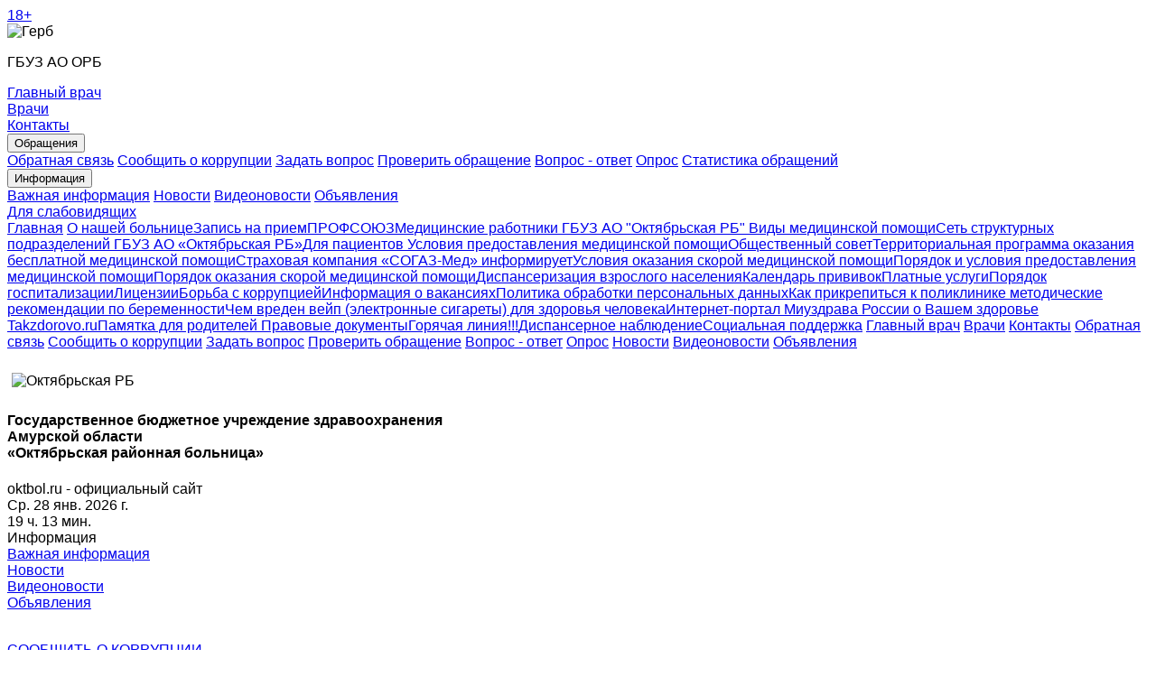

--- FILE ---
content_type: text/html; charset=utf-8
request_url: https://oktbol.ru/new.php?id_news=254&copylenco=news
body_size: 56651
content:
<!DOCTYPE html>
<html><head>
<title>25 мая - Всемирный день щитовидной железы. Новости. Государственное бюджетное учреждение здравоохранения Амурской области «Октябрьская районная больница»</title>
<meta name="keywords" content="25 мая - Всемирный день щитовидной железы, Новости, Октябрьская больница, учреждение здравоохранения, Больница в селе Екатеринославка, Больница Октябрьского района Анмурской области">
<meta name="description" content="25 мая - Всемирный день щитовидной железы. Новости. oktbol.ru - официальный сайт Государственного бюджетного учреждения здравоохранения Амурской области «Октябрьская районная больница»">
<meta http-equiv="Content-Type" content="text/html; charset=utf-8">
<meta name="viewport" content="width=device-width,initial-scale=1,maximum-scale=1,user-scalable=no">
<meta http-equiv="X-UA-Compatible" content="IE=edge,chrome=1">
<meta name="HandheldFriendly" content="true">
<link rel="shortcut icon" type="image/x-icon" href="./favicon.ico">
<link rel="apple-touch-icon" href="./apple-touch-icon.png">
<link rel="icon" href="./favicon.ico">
<link rel="stylesheet" type="text/css" href="./sv/dist/css/bvi.css">
<link rel="stylesheet" type="text/css" href="./w3.css/w3.css">
<link rel="stylesheet" type="text/css" href="./w3.css/w3-goverment-style.css">
<link rel="stylesheet" type="text/css" href="./css/all.css">
<link rel="stylesheet" type="text/css" href="./icons/bootstrap-icons.css">
<link rel="stylesheet" type="text/css" href="./icons/boxicons.css">
<style>html, body, h1, h2, h3, h4, h5 {font-family: "Golos RF", sans-serif}</style>
<link rel="shortcut icon" href="./favicon.ico">
<!-- счётчик спутник -->
<script type="text/javascript">
 (function(d, t, p) {
      var j = d.createElement(t); j.async = true; j.type = "text/javascript";
      j.src = ("https:" == p ? "https:" : "http:") + "//stat.sputnik.ru/cnt.js";
      var s = d.getElementsByTagName(t)[0]; s.parentNode.insertBefore(j, s);
 	})(document, "script", document.location.protocol);
</script>
<!-- / счётчик спутник -->
<!-- просмотр изображений -->
<link href="./js/gallerytodo.css" rel="stylesheet" type="text/css" />
<script type="text/javascript" src="./js/todo.js"></script>
<script type="text/javascript">
todo.onload(function(){
       todo.gallery('gallery');
});
</script>
<!-- / просмотр изображений -->
<!-- дата и время -->
<script>
    function time(){
		
        var date = new Date();
		
		var weekday = new Array(7);
		    weekday[0] = "Вс.";
			weekday[1] = "Пн.";
			weekday[2] = "Вт.";
			weekday[3] = "Ср.";
			weekday[4] = "Чт.";
			weekday[5] = "Пт.";
			weekday[6] = "Сб.";
		var week = weekday[date.getDay()];
		
        var Year = date.getFullYear(),
            month = (date.getMonth() + 1) < 10 ? '0' + (date.getMonth()+1) : (date.getMonth()+1),
            day = date.getDate() < 10 ? '0' + date.getDate() : date.getDate(),
            hours = date.getHours() < 10 ? '0' + date.getHours() : date.getHours(),
            minutes = date.getMinutes() < 10 ? '0' + date.getMinutes() : date.getMinutes(),
            seconds = date.getSeconds() < 10 ? '0' + date.getSeconds() : date.getSeconds(),
            miliseconds = date.getMilliseconds() < 10 ? '0' + date.getMilliseconds() : date.getMilliseconds();
			if ( month == 1 ) { month = 'янв.'};
			if ( month == 2 ) { month = 'фев.'};
			if ( month == 3 ) { month = 'мар.'};
			if ( month == 4 ) { month = 'апр.'};
			if ( month == 5 ) { month = 'мая'};
			if ( month == 6 ) { month = 'июн.'};
			if ( month == 7 ) { month = 'июл.'};
			if ( month == 8 ) { month = 'авг.'};
			if ( month == 9 ) { month = 'сент.'};
			if ( month == 10 ) { month = 'окт.'};
			if ( month == 11 ) { month = 'ноя.'};
			if ( month == 10 ) { month = 'дек.'};
        var time = '<i class="fas fa-calendar-alt"></i> '+week+' '+day+' '+month+' '+Year+' г. <br /><i class="fas fa-clock"></i> '+hours+' ч. '+minutes+' мин.';
        document.querySelector('#vremya').innerHTML =time ;


    }

    setInterval(function(){
        time();
    },1);
</script>
<!-- / дата и время -->
</head>
<body class="w3-theme-goverment">
<!-- Navbar -->
<div class="w3-top">
 <div class="w3-hide-small">
 <div class="w3-bar w3-top-icon-bg w3-left-align w3-padding w3-large w3-hide-smal">
 
  <div class="w3-col s6 m6 l6">

       <a href="./index.php?copylenco=main" class="w3-btn w3-opacity w3-theme-top-icons" title="На главную"><i class="fas fa-home"></i></a>
	   
	   <a href="./reception_on_line.php?copylenco=receptiononline&securicode=18.227.79.28" class="w3-btn w3-opacity w3-theme-top-icons" title="Написать обращение"><i class="fas fa-envelope"></i></a>
	   
	   <a href="mailto:oktbol@amurzdrav.ru" class="w3-btn w3-opacity w3-theme-top-icons" title="Наша электронная почта"><i class="fas fa-at"></i></a>	   
	   <a href="tel:+74165222327" class="w3-btn w3-opacity w3-theme-top-icons" title="Наша контактный номер телефона"><i class="fas fa-phone"></i></a>	   
	   <a href="tel:+74165222327" class="w3-btn w3-opacity w3-theme-top-icons" title="Наша контактный номер телефона"><i class="fas fa-fax"></i></a>	   
	   <a href="./sitemap.php?copylenco=sitemap" class="w3-btn w3-opacity w3-theme-top-icons" title="Карта сайта"><i class="fas fa-sitemap"></i></a>
		  
  </div>
  <div class="w3-col s6 m6 l6 text-align-right">
  
       	   
	   	   
	   	   
	   	   
	   	   
	   <a href="./age_limit.php?copylenco=agelimit" class="w3-btn w3-opacity w3-theme-attantion" title="Ограничение информации по возрасту: 18+"><i class="fas fa-ban"></i> 18+</a>
		  
  </div>
 </div>
 </div>
 <!-- Navbar on big screens -->
 <div class="w3-bar w3-theme-d5 w3-left-align w3-large">
  <a class="w3-bar-item w3-button w3-hide-medium w3-hide-large w3-right w3-padding-large w3-large" href="javascript:void(0);" onclick="openNav()"><i class="fas fa-bars"></i></a>
  <img src="./dis/gerb2.svg" class="w3-bar-item w3-hide-medium w3-hide-large" alt="Герб" title="Герб">
  <p class="w3-margin-abbre w3-hide-medium w3-hide-large">ГБУЗ АО ОРБ</p>
  <a href="./boss.php?copylenco=boss" class="w3-bar-item w3-button w3-hide-small w3-padding-large" title="Главный врач"><i class="fas fa-user"></i><div class="w3-hide-medium w3-right w3-padding-left-10"> Главный врач</div></a>
  <a href="./staffers.php?copylenco=staffers" class="w3-bar-item w3-button w3-hide-small w3-padding-large" title="Врачи"><i class="fas fa-users"></i><div class="w3-hide-medium w3-right w3-padding-left-10"> Врачи</div></a>
  <a href="./contactinfo.php?copylenco=contactinfo" class="w3-bar-item w3-button w3-hide-small w3-padding-large" title="Контакты"><i class="fas fa-fax"></i><div class="w3-hide-medium w3-right w3-padding-left-10"> Контакты</div></a>
  <div class="w3-dropdown-hover w3-hide-small">
    <button class="w3-button w3-padding-button" title="Обращения"><i class="fas fa-envelope"></i><div class="w3-hide-medium w3-right w3-padding-left-10"> Обращения</div></button>     
    <div class="w3-dropdown-content w3-theme-l1 w3-bar-block">
      <a href="./reception_on_line.php?copylenco=receptiononline&securicode=18.227.79.28" class="w3-bar-item w3-button w3-button-dropdown w3-border-bottom-dark"><i class="fas fa-envelope"></i> Обратная связь</a>
      <a href="./report_corruption.php?copylenco=reportcorruption&securicode=18.227.79.28" class="w3-bar-item w3-button w3-button-dropdown w3-border-bottom-dark"><i class="fas fa-money-bill"></i> Сообщить о коррупции</a>
      <a href="./ask_a_question.php?copylenco=askaquestion&securicode=18.227.79.28" class="w3-bar-item w3-button w3-button-dropdown w3-border-bottom-dark"><i class="fas fa-pen-alt"></i> Задать вопрос</a>
      <a href="./check_appeal.php?copylenco=checkappeal" class="w3-bar-item w3-button w3-button-dropdown w3-border-bottom-dark"><i class="fas fa-check"></i> Проверить обращение</a>
      <a href="./question-answer.php?copylenco=questionanswer" class="w3-bar-item w3-button w3-button-dropdown w3-border-bottom-dark"><i class="fas fa-comments"></i> Вопрос - ответ</a>
      <a href="./polls.php?copylenco=poll" class="w3-bar-item w3-button w3-button-dropdown w3-border-bottom-dark"><i class="fas fa-check-square"></i> Опрос</a>
      <a href="./references_statistics.php?copylenco=referencesstatistics" class="w3-bar-item w3-button w3-button-dropdown w3-border-bottom-dark"><i class="fas fa-chart-bar"></i> Статистика обращений</a>
    </div>
  </div>

  <div class="w3-dropdown-hover w3-hide-small">
    <button class="w3-button w3-padding-button" title="Информация"><i class="fas fa-bullhorn"></i><div class="w3-hide-medium w3-right w3-padding-left-10"> Информация</div></button>     
    <div class="w3-dropdown-content w3-theme-l1 w3-bar-block">
      <a href="./main_information.php?copylenco=maininformation" class="w3-bar-item w3-button w3-button-dropdown w3-border-bottom-dark"><i class="fas fa-exclamation-triangle"></i> Важная информация</a>
      <a href="./news.php?copylenco=news" class="w3-bar-item w3-button w3-button-dropdown w3-border-bottom-dark"><i class="fas fa-newspaper"></i> Новости</a>
      <a href="./vesty.php?copylenco=vesty" class="w3-bar-item w3-button w3-button-dropdown w3-border-bottom-dark"><i class="fas fa-video"></i> Видеоновости</a>
      <a href="./ads.php?copylenco=ads" class="w3-bar-item w3-button w3-button-dropdown w3-border-bottom-dark"><i class="fas fa-sticky-note"></i> Объявления</a>
	  
    </div>
  </div>  
  
  <div class="w3-right">
    <a href="#" class="className w3-bar-item w3-button w3-hide-small w3-hide-medium w3-padding-large" title="Версия сайта для слабовидящих"><i class="fas fa-eye-slash"></i><div class="w3-hide-medium w3-right w3-padding-left-10"> Для слабовидящих</div></a>
  </div>
 </div>
 <!-- / Navbar on big screens --> 
 <!-- Navbar on small screens -->
 <div id="mobinav" class="w3-bar-block w3-theme-l1 w3-hide w3-hide-large w3-hide-medium w3-large">
  <a href="./index.php?copylenco=main" class="w3-bar-item w3-button w3-padding-large w3-button-dropdown w3-border-bottom-dark" title="Главная"><i class="fas fa-home"></i> Главная</a>
<a href="./page.php?level=1&id_level_1=58" class="w3-bar-item w3-button w3-padding-large w3-button-dropdown w3-border-bottom-dark">О нашей больнице</a><a href="./page.php?level=1&id_level_1=52" class="w3-bar-item w3-button w3-padding-large w3-button-dropdown w3-border-bottom-dark">Запись на прием</a><a href="./page.php?level=1&id_level_1=43" class="w3-bar-item w3-button w3-padding-large w3-button-dropdown w3-border-bottom-dark">ПРОФСОЮЗ</a><a href="./page.php?level=1&id_level_1=34" class="w3-bar-item w3-button w3-padding-large w3-button-dropdown w3-border-bottom-dark">Медицинские работники ГБУЗ АО "Октябрьская РБ" </a><a href="./page.php?level=1&id_level_1=18" class="w3-bar-item w3-button w3-padding-large w3-button-dropdown w3-border-bottom-dark">Виды медицинской помощи</a><a href="./page.php?level=1&id_level_1=35" class="w3-bar-item w3-button w3-padding-large w3-button-dropdown w3-border-bottom-dark">Сеть структурных подразделений ГБУЗ АО «Октябрьская РБ»</a><a href="./page.php?level=1&id_level_1=7" class="w3-bar-item w3-button w3-padding-large w3-button-dropdown w3-border-bottom-dark">Для пациентов </a><a href="./page.php?level=1&id_level_1=8" class="w3-bar-item w3-button w3-padding-large w3-button-dropdown w3-border-bottom-dark">Условия предоставления медицинской помощи</a><a href="./page.php?level=1&id_level_1=44" class="w3-bar-item w3-button w3-padding-large w3-button-dropdown w3-border-bottom-dark">Общественный совет</a><a href="./page.php?level=1&id_level_1=16" class="w3-bar-item w3-button w3-padding-large w3-button-dropdown w3-border-bottom-dark">Территориальная программа оказания бесплатной медицинской помощи</a><a href="./page.php?level=1&id_level_1=15" class="w3-bar-item w3-button w3-padding-large w3-button-dropdown w3-border-bottom-dark">Страховая компания «СОГАЗ-Мед» информирует</a><a href="./page.php?level=1&id_level_1=19" class="w3-bar-item w3-button w3-padding-large w3-button-dropdown w3-border-bottom-dark">Условия оказания скорой медицинской помощи</a><a href="./page.php?level=1&id_level_1=22" class="w3-bar-item w3-button w3-padding-large w3-button-dropdown w3-border-bottom-dark">Порядок и условия предоставления медицинской помощи</a><a href="./page.php?level=1&id_level_1=24" class="w3-bar-item w3-button w3-padding-large w3-button-dropdown w3-border-bottom-dark">Порядок оказания скорой медицинской помощи</a><a href="./page.php?level=1&id_level_1=25" class="w3-bar-item w3-button w3-padding-large w3-button-dropdown w3-border-bottom-dark">Диспансеризация взрослого населения</a><a href="./page.php?level=1&id_level_1=28" class="w3-bar-item w3-button w3-padding-large w3-button-dropdown w3-border-bottom-dark">Календарь прививок</a><a href="./page.php?level=1&id_level_1=37" class="w3-bar-item w3-button w3-padding-large w3-button-dropdown w3-border-bottom-dark">Платные услуги</a><a href="./page.php?level=1&id_level_1=32" class="w3-bar-item w3-button w3-padding-large w3-button-dropdown w3-border-bottom-dark">Порядок госпитализации</a><a href="./page.php?level=1&id_level_1=33" class="w3-bar-item w3-button w3-padding-large w3-button-dropdown w3-border-bottom-dark">Лицензии</a><a href="./page.php?level=1&id_level_1=48" class="w3-bar-item w3-button w3-padding-large w3-button-dropdown w3-border-bottom-dark">Борьба с коррупцией</a><a href="./page.php?level=1&id_level_1=21" class="w3-bar-item w3-button w3-padding-large w3-button-dropdown w3-border-bottom-dark">Информация  о вакансиях</a><a href="./page.php?level=1&id_level_1=56" class="w3-bar-item w3-button w3-padding-large w3-button-dropdown w3-border-bottom-dark">Политика обработки персональных данных</a><a href="./page.php?level=1&id_level_1=47" class="w3-bar-item w3-button w3-padding-large w3-button-dropdown w3-border-bottom-dark">Как прикрепиться к поликлинике</a><a href="./page.php?level=1&id_level_1=57" class="w3-bar-item w3-button w3-padding-large w3-button-dropdown w3-border-bottom-dark"> методические рекомендации по беременности</a><a href="./page.php?level=1&id_level_1=66" class="w3-bar-item w3-button w3-padding-large w3-button-dropdown w3-border-bottom-dark">Чем вреден вейп (электронные сигареты) для здоровья человека</a><a href="./page.php?level=1&id_level_1=68" class="w3-bar-item w3-button w3-padding-large w3-button-dropdown w3-border-bottom-dark">Интернет-портал Миyздрава России о Вашем здоровье Takzdorovo.ru</a><a href="./page.php?level=1&id_level_1=70" class="w3-bar-item w3-button w3-padding-large w3-button-dropdown w3-border-bottom-dark">Памятка для родителей </a><a href="./page.php?level=1&id_level_1=71" class="w3-bar-item w3-button w3-padding-large w3-button-dropdown w3-border-bottom-dark">Правовые документы</a><a href="./page.php?level=1&id_level_1=72" class="w3-bar-item w3-button w3-padding-large w3-button-dropdown w3-border-bottom-dark">Горячая линия!!!</a><a href="./page.php?level=1&id_level_1=73" class="w3-bar-item w3-button w3-padding-large w3-button-dropdown w3-border-bottom-dark">Диспансерное наблюдение</a><a href="./page.php?level=1&id_level_1=74" class="w3-bar-item w3-button w3-padding-large w3-button-dropdown w3-border-bottom-dark">Социальная поддержка</a>
  <a href="./boss.php?copylenco=boss" class="w3-bar-item w3-button w3-padding-large w3-button-dropdown w3-border-bottom-dark" title="Главный врач"><i class="fas fa-user"></i> Главный врач</a>
  <a href="./staffers.php?copylenco=staffers" class="w3-bar-item w3-button w3-padding-large w3-button-dropdown w3-border-bottom-dark" title="Врачи"><i class="fas fa-users"></i> Врачи</a>
  <a href="./contactinfo.php?copylenco=contactinfo" class="w3-bar-item w3-button w3-padding-large w3-button-dropdown w3-border-bottom-dark" title="Контакты"><i class="fas fa-fax"></i> Контакты</a>
  <a href="./reception_on_line.php?copylenco=receptiononline&securicode=18.227.79.28" class="w3-bar-item w3-button w3-padding-large w3-button-dropdown w3-border-bottom-dark" title="Обратная связь"><i class="fas fa-envelope"></i> Обратная связь</a>
  <a href="./report_corruption.php?copylenco=reportcorruption&securicode=18.227.79.28" class="w3-bar-item w3-button w3-padding-large w3-button-dropdown w3-border-bottom-dark" title="Сообщить о коррупции"><i class="fas fa-money-bill"></i> Сообщить о коррупции</a>
  <a href="./ask_a_question.php?copylenco=askaquestion&securicode=18.227.79.28" class="w3-bar-item w3-button w3-padding-large w3-button-dropdown w3-border-bottom-dark" title="Задать вопрос"><i class="fas fa-pen-alt"></i> Задать вопрос</a>
  <a href="./check_appeal.php?copylenco=checkappeal" class="w3-bar-item w3-button w3-padding-large w3-button-dropdown w3-border-bottom-dark" title="Проверить обращение"><i class="fas fa-check"></i> Проверить обращение</a>
  <a href="./question-answer.php?copylenco=questionanswer" class="w3-bar-item w3-button w3-padding-large w3-button-dropdown w3-border-bottom-dark" title="Вопрос - ответ"><i class="fas fa-comments"></i> Вопрос - ответ</a>
  <a href="./polls.php?copylenco=poll" class="w3-bar-item w3-button w3-padding-large w3-button-dropdown w3-border-bottom-dark" title="Опрос"><i class="fas fa-check-square"></i> Опрос</a>
  <a href="./news.php?copylenco=news" class="w3-bar-item w3-button w3-padding-large w3-button-dropdown w3-border-bottom-dark" title="Опрос"><i class="fas fa-newspaper"></i> Новости</a>
  <a href="./vesty.php?copylenco=vesty" class="w3-bar-item w3-button w3-padding-large w3-button-dropdown w3-border-bottom-dark" title="Опрос"><i class="fas fa-video"></i> Видеоновости</a>
  <a href="./ads.php?copylenco=ads" class="w3-bar-item w3-button w3-padding-large w3-button-dropdown w3-border-bottom-dark" title="Опрос"><i class="fas fa-sticky-note"></i> Объявления</a>

 </div>

 <div class="w3-hide-large w3-hide-medium">
  <div class="w3-bar w3-top-icon-bg text-align-center w3-padding w3-large">


  <a href="tel:+74165222327" class="w3-btn w3-opacity w3-theme-top-icons" title="Наша контактный номер телефона"><i class="fas fa-phone"></i></a>
  
  <a href="tel:+74165222327" class="w3-btn w3-opacity w3-theme-top-icons" title="Наша контактный номер телефона"><i class="fas fa-fax"></i></a>  
    
    
    
    
  
  </div>
 </div>
 <!-- / Navbar on small screens -->
</div>
<!-- Page Container -->
<div class="w3-container w3-content" style="max-width:1400px;margin-top:20px">
   <!-- TopPage -->
   <div class="w3-container w3-top-name w3-hide-small">
	 <div class="w3-col s12 m2 l2 w3-gerb-width">
	   <img src="./dis/logo.png" vspace="5px" hspace="5px" class="gerb" alt="Октябрьская РБ" title="Октябрьская РБ">
     </div>
	 <div class="w3-col s12 m8 l8">
	   <h4 class="w3-uppercase">Государственное бюджетное учреждение здравоохранения<br />Амурской области<br />«Октябрьская районная больница»</h4>
	   oktbol.ru - официальный сайт
     </div>
	 <div class="w3-col s12 m2 l2">
		  <a id="vremya"></a>		  
	 </div>
   </div>
   <!-- / TopPage -->    
  <!-- The Grid -->
  <div class="w3-row">

<!-- Left Column -->
<div class="w3-col m3">
<div class="w3-card w3-round w3-hide-small">
<div class="w3-container w3-padding"><i class="fa fa-bullhorn"></i> Информация</div>
<div class="w3-menu w3-block w3-left-align w3-border-bottom-dark">
<a href="./main_information.php?copylenco=maininformation"><i class="fas fa-exclamation-triangle"></i> Важная информация</a>
</div>
<div class="w3-menu-on w3-block w3-left-align w3-border-bottom-dark">
<a href="./news.php?copylenco=news"><i class="fas fa-newspaper"></i> Новости</a>
</div>
<div class="w3-menu w3-block w3-left-align w3-border-bottom-dark">
<a href="./vesty.php?copylenco=vesty"><i class="fas fa-video"></i> Видеоновости</a>
</div>
<div class="w3-menu w3-block w3-left-align w3-border-bottom-dark">
<a href="./ads.php?copylenco=ads"><i class="fas fa-sticky-note"></i> Объявления</a>
</div>
</div>
<br />
    <div class="w3-container w3-card w3-round w3-white w3-center w3-hide-small">
      <p><a href="./report_corruption.php?copylenco=reportcorruption&securicode=18.227.79.28" class="w3-block w3-padding-8 w3-red w3-text-decoration">СООБЩИТЬ О <i class="fas fa-money-bill"></i> КОРРУПЦИИ</a></p>
    </div>
    <br />

</div>
<!-- End Left Column -->    
    <!-- Middle Column -->
    <div class="w3-col m9 bvi-speech">
      
      <div class="w3-row-padding">
		
          <div class="w3-card w3-round w3-white">
            <div class="w3-container w3-padding">
              <h4><i class="fas fa-newspaper"></i> Новости</h4>
            </div>
          </div>
		  
	 <!-- текст страницы -->
		  <div class="w3-card w3-round w3-white w3-margin-top">
            <div class="w3-container w3-padding">			
              <h5 class="w3-opacity"><i class="fas fa-newspaper"></i> 25 мая - Всемирный день щитовидной железы</h5>
			  <p class="w3-align-right">от 20&nbsp;мая&nbsp;2024&nbsp;года</p>		  
              <p class="w3-padding">
<p><a href="./files/news/2024-05-20-1299586358.jpg" rel="gallery[news]" title="25 мая - Всемирный день щитовидной железы" target="_blank"><img src="./files/news/m_2024-05-20-1299586358.jpg" alt="" title="" align="left" class="w3-iconka"></a><p><strong>25 мая - Всемирный день щитовидной железы</strong></p>
<p><strong>Всемирный день щитовидной железы</strong>&nbsp;отмечается ежегодно 25 мая. Он был учрежден в 2008 году по инициативе Европейской тиреоидологической ассоциации (European Thyroid Association, ETA), занимающейся изучением вопросов, связанных со щитовидной железой и ее заболеваниями.</p>
<p>Идея получила широкую поддержку в профессиональном сообществе и распространилась во многих государствах. В этот день в разных странах мира проводятся мероприятия, цель которых - повысить уровень информированности населения о заболеваниях щитовидной железы (ЩЖ), методах их лечения и профилактики. Лучших врачей награждают почетными грамотами, дипломами за успехи в лечении заболеваний щитовидной железы. Устраиваются просветительские лекции, конференции, семинары. Участники выступают с докладами об актуальных проблемах эндокринных заболеваний. Благотворительные фонды собирают средства на помощь страждущим. Эксперты дают советы по сохранению здоровья. Документальные ленты рассказывают об открытиях ученых.</p>
<p><strong>Заболевания щитовидной желез встречаются очень часто!</strong></p>
<p>Так, снижение функции ЩЖ развивается у 2% людей и 8% лиц старше 60 лет, узловые образования ЩЖ выявляются современными методами практически у 30% взрослых людей, зоб - увеличение размера ЩЖ в регионах йодного дефицита, к которым, к сожалению, относится вся Россия, встречается у 10 - 30% населения. Аналогичная ситуация складывается в большинстве стран мира и число пациентов с заболеваниями ЩЖ измеряется десятками миллионов. Различными заболеваниями щитовидной железы страдает не менее 1/3 населения Земного шара.</p>
<p><strong>Всемирный День Щитовидной Железы преследует пять основных целей:</strong><br /> 1.&nbsp;Повышение общественной информированности о проблемах, связанных с ЩЖ и об их медико-социальном значении.<br /> 2.&nbsp;Повышение информированности о распространенности заболеваний ЩЖ и методах их раннего выявления.<br /> 3.&nbsp;Пропаганда программ профилактики и образовательных программ в области патологии ЩЖ.<br /> 4.&nbsp;Пропаганда современных методов лечения заболеваний ЩЖ.<br /> 5.&nbsp;Повышение доступности медицинской помощи в области заболеваний ЩЖ.</p>
<p>В первую очередь, Всемирный день щитовидной железы принадлежит не врачам, а пациентам с заболеваниями ЩЖ.</p>
<p><strong>На сегодняшний день подавляющее большинство заболеваний ЩЖ излечимо, а в части случаев - предотвратимо!</strong></p>
<p>Последнее касается заболеваний, связанных с дефицитом йода в питании. Йодный дефицит, вопреки популярным представлениям, приводит не только к увеличению размера ЩЖ, но, воздействуя, например, на организм беременной женщины, может привести к необратимым изменениям со стороны нервной системы плода, крайним проявлением которых является кретинизм, сопровождающийся тяжелой умственной отсталостью. Благодаря программам всеобщего йодирования пищевой соли, йодный дефицит ликвидирован во многих странах, но сохраняется в Российской Федерации.<br /> Широкая информированность населения о щитовидной железе отчасти оказала ей &laquo;медвежью услугу&raquo;, поскольку привела к широкому распространению биодобавок &laquo;для щитовидки&raquo; и кустарных, не имеющих аналогов в мировой медицинской практики, методов &laquo;лечения&raquo; её заболеваний.&nbsp;</p>
<p><strong>Немного о щитовидной железе</strong></p>
<p>Щитовидная железа считается одним из самых больших органов эндокринной системы. Она вырабатывает гормоны, регулирующие обмен веществ в организме, влияющие на рост и развитие организма. Гормоны щитовидной железы способствуют урегулированию потребления кислорода тканями организма, они отвечают за нормальную работу иммунной системы: стимулируют её клетки, с помощью которых организму приходится бороться с инфекциями. Таким образом, щитовидная железа оказывает влияние на все стороны жизни человека, в том числе даже на его настроение и внешний вид.</p>
<p>Щитовидная железа полностью формируется к 8 - 9-му месяцу внутриутробного развития ребенка. А гормоны в ней начинают вырабатываться еще раньше - на пятой неделе развития плода. К концу первого года жизни человека масса железы удваивается, а особенно интенсивно она растет в период полового созревания и к 18 -20 годам ее масса увеличивается в 20 раз! Масса щитовидной железы составляет 30-40 грамм, при этом масса и объем железы у женщин больше, чем у мужчин. Для выработки некоторых гормонов щитовидной железы необходим йод.</p>
<p>Заболевания щитовидной железы опасны тем, что нарушения в ее работе&nbsp;часто маскируются под симптомы заболевания других органов. Поэтому, ничего не подозревающий человек отправляется за помощью не к эндокринологу, а к другим специалистам.</p>
<p><strong>Пониженная выработка гормонов ЩЖ</strong>&nbsp;проявляется в увеличении веса и повышении содержания холестерина, слабости, сонливости, повышенной утомляемости, отеках лица и конечностей, депрессивных состояниях, нарушении сна, менструального цикла, снижении потенции (мужчины). Сухость кожи, ломкость ногтей и волос, запоры, слабая пульсация, ухудшение памяти и внимания могут быть признаками нарушений функционирования щитовидной железы.</p>
<p><strong>При повышенной выработке гормонов ЩЖ</strong>&nbsp;возникают жалобы на общую слабость, недомогание, бессонницу и раздражительность. Отмечаются повышение артериального давления, дрожь в конечностях или всем теле, снижение веса даже при условии полноценного питания, нарушение менструального цикла (женщины) и снижение потенции (мужчины). Кроме того, наблюдаются повышенная потливость, непереносимость жары, жидкий стул, нарушения в работе сердца, тахикардия. Возможны нарушения зрения, проявляющиеся в неприятных ощущениях в глазах, двоении, выпячивании глазных яблок.</p>
<p><strong>При появлении подобных симптомов требуется безотлагательная консультация эндокринолога!</strong></p></p><div class="w3-clear"></div><div class="w3-clear"></div><p><a href="./news.php?copylenco=news" title="назад" class="w3-button2 w3-left-align w3-theme-l0 w3-right"> <i class="fas fa-long-arrow-alt-left"></i> Назад</a></p>			  </p>			  
            </div>
          </div>
	  <!-- / текст страницы -->	

		  <div class="w3-round w3-margin-top">
            <div class="w3-container w3-padding">
              <p>Вы здесь: <a href="./index.php?copylenco=main" class="w3-page-link"><i class="fas fa-home"></i> Главная</a> <i class="fas fa-long-arrow-alt-right"></i> <a href="./news.php?copylenco=news" class="w3-page-link"><i class="fas fa-newspaper"></i> Новости</a> <i class="fas fa-long-arrow-alt-right"></i> <i class="fas fa-newspaper"></i> 25 мая - Всемирный день щитовидной железы</p>
            </div>
          </div>
		  
<div class="w3-hide-large w3-hide-medium">
</div>
		  <div class="w3-card w3-round w3-white w3-margin-top w3-margin-bottom">
            <div class="w3-container w3-padding-top w3-padding">
			 			  
			   <form action="./search.php?copylenco=search" method="GET">
			      <input type="hidden" name="copylenco" value="search">
				  <input type="hidden" name="securicode" value="18.227.79.28">
				  <input type="text" name="name" value=""  placeholder="Поиск по сайту" contenteditable="true" class="w3-border w3-padding w3-input" required />
				  <button type="submit" value="" title="найти" class="w3-button w3-theme-l4 w3-button-more w3-right w3-margin-top"><i class="fas fa-search"></i> <div class="w3-inline-block">НАЙТИ</div></button>
			   </form>

            </div>
          </div>
<br /><br />
<div class="w3-clear"></div>
      </div>
	  
	<!-- End Middle Column -->
	</div>
    
  <!-- End Grid -->
  </div>
  
<!-- End Page Container -->
</div>
<br />

<footer class="w3-container w3-padding-8">
  <div class="w3-container w3-display-container w3-card w3-white w3-round w3-margin">
  
  <div class="w3-display-bottommiddle2 w3-margin-top"><a href="./useful_information.php?copylenco=usefulinformation" type="button" title="перейти" class="w3-button w3-block w3-theme-l4 w3-button-more"><i class="fa fa-info-circle"></i> Полезная информация</a></div>
  
  <div class="w3-col m2 w3-margin-main-menu-bottom">
      <div class="w3-display-container">
        <img src="files/banners/s_2025-10-07-2115444241.jpg" alt="Интернет-портал Минздрава России о Вашем здоровье Takzdorovo.ru" title="Интернет-портал Минздрава России о Вашем здоровье Takzdorovo.ru" style="100%">
        <div class="w3-display-bottommiddle2"><a href="https://www.takzdorovo.ru/" type="button" title="перейти" class="w3-button w3-block w3-theme-l4 w3-button-more" target="_blank"><i class="fas fa-link"></i> перейти</a></div>
      </div>
    </div>
<div class="w3-col m2 w3-margin-main-menu-bottom">
      <div class="w3-display-container">
        <img src="files/banners/s_2023-10-26-14810978.jpg" alt="Госуслуги ДОМ" title="Госуслуги ДОМ" style="100%">
        <div class="w3-display-bottommiddle2"><a href="http://oktbol.ru/files/images/2023-10-26-358948082.jpg" type="button" title="перейти" class="w3-button w3-block w3-theme-l4 w3-button-more" target="_blank"><i class="fas fa-link"></i> перейти</a></div>
      </div>
    </div>
<div class="w3-col m2 w3-margin-main-menu-bottom">
      <div class="w3-display-container">
        <img src="files/banners/s_2025-06-25-2024831633.jpg" alt="Онлайн-программа" title="Онлайн-программа" style="100%">
        <div class="w3-display-bottommiddle2"><a href="https://oktbol.ru/files/files/2025-06-25-1861699579.jpg" type="button" title="перейти" class="w3-button w3-block w3-theme-l4 w3-button-more" target="_blank"><i class="fas fa-link"></i> перейти</a></div>
      </div>
    </div>
<div class="w3-col m2 w3-margin-main-menu-bottom">
      <div class="w3-display-container">
        <img src="files/banners/s_1.jpg" alt="Сайт Президента Российской Федерации" title="Сайт Президента Российской Федерации" style="100%">
        <div class="w3-display-bottommiddle2"><a href="http://президент.рф/" type="button" title="перейти" class="w3-button w3-block w3-theme-l4 w3-button-more" target="_blank"><i class="fas fa-link"></i> перейти</a></div>
      </div>
    </div>
<div class="w3-col m2 w3-margin-main-menu-bottom">
      <div class="w3-display-container">
        <img src="files/banners/s_2.jpg" alt="Сайт Правительства Российской Федерации" title="Сайт Правительства Российской Федерации" style="100%">
        <div class="w3-display-bottommiddle2"><a href="http://правительство.рф/" type="button" title="перейти" class="w3-button w3-block w3-theme-l4 w3-button-more" target="_blank"><i class="fas fa-link"></i> перейти</a></div>
      </div>
    </div>
<div class="w3-col m2 w3-margin-main-menu-bottom">
      <div class="w3-display-container">
        <img src="files/banners/s_3.jpg" alt="Сайт Государственной Думы Российской Федерации" title="Сайт Государственной Думы Российской Федерации" style="100%">
        <div class="w3-display-bottommiddle2"><a href="http://www.duma.gov.ru/" type="button" title="перейти" class="w3-button w3-block w3-theme-l4 w3-button-more" target="_blank"><i class="fas fa-link"></i> перейти</a></div>
      </div>
    </div>
<div class="w3-col m2 w3-margin-main-menu-bottom">
      <div class="w3-display-container">
        <img src="files/banners/s_7.jpg" alt="Министерство здравоохранения Российской Федерации" title="Министерство здравоохранения Российской Федерации" style="100%">
        <div class="w3-display-bottommiddle2"><a href="http://www.rosminzdrav.ru/" type="button" title="перейти" class="w3-button w3-block w3-theme-l4 w3-button-more" target="_blank"><i class="fas fa-link"></i> перейти</a></div>
      </div>
    </div>
<div class="w3-col m2 w3-margin-main-menu-bottom">
      <div class="w3-display-container">
        <img src="files/banners/s_4.jpg" alt="Сайт Гос.Закупок" title="Сайт Гос.Закупок" style="100%">
        <div class="w3-display-bottommiddle2"><a href="http://zakupki.gov.ru/" type="button" title="перейти" class="w3-button w3-block w3-theme-l4 w3-button-more" target="_blank"><i class="fas fa-link"></i> перейти</a></div>
      </div>
    </div>
<div class="w3-col m2 w3-margin-main-menu-bottom">
      <div class="w3-display-container">
        <img src="files/banners/s_5.jpg" alt="Сайт Гос.Торгов" title="Сайт Гос.Торгов" style="100%">
        <div class="w3-display-bottommiddle2"><a href="http://torgi.gov.ru/" type="button" title="перейти" class="w3-button w3-block w3-theme-l4 w3-button-more" target="_blank"><i class="fas fa-link"></i> перейти</a></div>
      </div>
    </div>
<div class="w3-col m2 w3-margin-main-menu-bottom">
      <div class="w3-display-container">
        <img src="files/banners/s_6.jpg" alt="Сайт Пенсионного Фонда Российской Федерации" title="Сайт Пенсионного Фонда Российской Федерации" style="100%">
        <div class="w3-display-bottommiddle2"><a href="http://www.pfrf.ru/" type="button" title="перейти" class="w3-button w3-block w3-theme-l4 w3-button-more" target="_blank"><i class="fas fa-link"></i> перейти</a></div>
      </div>
    </div>
	<div class="w3-clear"></div>
	<hr />
<div class="w3-col m2 w3-margin-main-menu-bottom">
      <div class="w3-display-container">
        <div class="w3-min-height"><p class="w3-pi">ПРЕЗИДЕНТ РОССИЙСКОЙ ФЕДЕРАЦИИ</p></div>
        <div class="w3-display-bottommiddle2"><a href="http://kremlin.ru" type="button" title="перейти" class="w3-button w3-block w3-theme-l4 w3-button-more" target="_blank"><i class="fas fa-link"></i> перейти</a></div>
      </div>
    </div>
<div class="w3-col m2 w3-margin-main-menu-bottom">
      <div class="w3-display-container">
        <div class="w3-min-height"><p class="w3-pi">МИНИСТЕРСТВО ВНУТРЕННИХ ДЕЛ РОССИЙСКОЙ ФЕДЕРАЦИИ</p></div>
        <div class="w3-display-bottommiddle2"><a href="https://mvd.ru" type="button" title="перейти" class="w3-button w3-block w3-theme-l4 w3-button-more" target="_blank"><i class="fas fa-link"></i> перейти</a></div>
      </div>
    </div>
<div class="w3-col m2 w3-margin-main-menu-bottom">
      <div class="w3-display-container">
        <div class="w3-min-height"><p class="w3-pi">ПРАВИТЕЛЬСТВО РОССИЙСКОЙ ФЕДЕРАЦИИ</p></div>
        <div class="w3-display-bottommiddle2"><a href="http://government.ru" type="button" title="перейти" class="w3-button w3-block w3-theme-l4 w3-button-more" target="_blank"><i class="fas fa-link"></i> перейти</a></div>
      </div>
    </div>
<div class="w3-col m2 w3-margin-main-menu-bottom">
      <div class="w3-display-container">
        <div class="w3-min-height"><p class="w3-pi">ЭЛЕКТРОННОЕ ПРАВИТЕЛЬСТВО РОССИЙСКОЙ ФЕДЕРАЦИИ ГОС.УСЛУГИ</p></div>
        <div class="w3-display-bottommiddle2"><a href="http://gosuslugi.ru" type="button" title="перейти" class="w3-button w3-block w3-theme-l4 w3-button-more" target="_blank"><i class="fas fa-link"></i> перейти</a></div>
      </div>
    </div>
<div class="w3-col m2 w3-margin-main-menu-bottom">
      <div class="w3-display-container">
        <div class="w3-min-height"><p class="w3-pi">МИНИСТЕРСТВО ПО ЧРЕЗВЫЧАЙНЫМ СИТУАЦИЯМ РОССИЙСКОЙ ФЕДЕРАЦИИ</p></div>
        <div class="w3-display-bottommiddle2"><a href="http://mchs.gov.ru" type="button" title="перейти" class="w3-button w3-block w3-theme-l4 w3-button-more" target="_blank"><i class="fas fa-link"></i> перейти</a></div>
      </div>
    </div>
<div class="w3-col m2 w3-margin-main-menu-bottom">
      <div class="w3-display-container">
        <div class="w3-min-height"><p class="w3-pi">СОВЕТ ФЕДЕРАЦИИ ФЕДЕРАЛЬНОГО СОБРАНИЯ РОССИЙСКОЙ ФЕДЕРАЦИИ</p></div>
        <div class="w3-display-bottommiddle2"><a href="http://council.gov.ru" type="button" title="перейти" class="w3-button w3-block w3-theme-l4 w3-button-more" target="_blank"><i class="fas fa-link"></i> перейти</a></div>
      </div>
    </div>
<div class="w3-col m2 w3-margin-main-menu-bottom">
      <div class="w3-display-container">
        <div class="w3-min-height"><p class="w3-pi">ГОСУДАРСТВЕННАЯ ДУМА РОССИЙСКОЙ ФЕДЕРАЦИИ</p></div>
        <div class="w3-display-bottommiddle2"><a href="http://www.duma.gov.ru" type="button" title="перейти" class="w3-button w3-block w3-theme-l4 w3-button-more" target="_blank"><i class="fas fa-link"></i> перейти</a></div>
      </div>
    </div>
<div class="w3-col m2 w3-margin-main-menu-bottom">
      <div class="w3-display-container">
        <div class="w3-min-height"><p class="w3-pi">КОНСТИТУЦИОННЫЙ СУД РОССИЙСКОЙ ФЕДЕРАЦИИ</p></div>
        <div class="w3-display-bottommiddle2"><a href="http://ksrf.ru" type="button" title="перейти" class="w3-button w3-block w3-theme-l4 w3-button-more" target="_blank"><i class="fas fa-link"></i> перейти</a></div>
      </div>
    </div>
<div class="w3-col m2 w3-margin-main-menu-bottom">
      <div class="w3-display-container">
        <div class="w3-min-height"><p class="w3-pi">ПОРТАЛ ГОСУДАРСТВЕННЫХ ПРОГРАММ</p></div>
        <div class="w3-display-bottommiddle2"><a href="http://programs.gov.ru" type="button" title="перейти" class="w3-button w3-block w3-theme-l4 w3-button-more" target="_blank"><i class="fas fa-link"></i> перейти</a></div>
      </div>
    </div>
<div class="w3-col m2 w3-margin-main-menu-bottom">
      <div class="w3-display-container">
        <div class="w3-min-height"><p class="w3-pi">ЕДИНЫЙ ПОРТАЛ БЮДЖЕТНОЙ СИСТЕМЫ</p></div>
        <div class="w3-display-bottommiddle2"><a href="http://budget.gov.ru" type="button" title="перейти" class="w3-button w3-block w3-theme-l4 w3-button-more" target="_blank"><i class="fas fa-link"></i> перейти</a></div>
      </div>
    </div>
	<div class="w3-clear"></div>
  </div>
</footer>
<footer class="w3-container w3-theme-l3 w3-margin-footer">
<a href="./index.php?copylenco=main" class="w3-button2 w3-block w3-theme-l3 w3-quarter w3-button-more w3-text-align-left "><i class="fas fa-home"></i> Главная</a>
<a href="./boss.php?copylenco=boss" class="w3-button2 w3-block w3-theme-l3 w3-quarter w3-button-more w3-text-align-left "><i class="fas fa-user"></i> Главный врач</a>
<a href="./staffers.php?copylenco=staffers" class="w3-button2 w3-block w3-theme-l3 w3-quarter w3-button-more w3-text-align-left "><i class="fas fa-users"></i> Врачи</a>
<a href="./contactinfo.php?copylenco=contactinfo" class="w3-button2 w3-block w3-theme-l3 w3-quarter w3-button-more w3-text-align-left "><i class="fas fa-fax"></i> Контакты</a>
<a href="./reception_on_line.php?copylenco=receptiononline&securicode=18.227.79.28" class="w3-button2 w3-block w3-theme-l3 w3-quarter w3-button-more w3-text-align-left "><i class="fas fa-envelope"></i> Обратная связь</a>
<a href="./report_corruption.php?copylenco=reportcorruption&securicode=18.227.79.28" class="w3-button2 w3-block w3-theme-l3 w3-quarter w3-button-more w3-text-align-left "><i class="fas fa-money-bill"></i> Сообщить о коррупции</a>
<a href="./question-answer.php?copylenco=questionanswer" class="w3-button2 w3-block w3-theme-l3 w3-quarter w3-button-more w3-text-align-left "><i class="fas fa-comments"></i> Вопрос - ответ</a>
<a href="./ask_a_question.php?copylenco=askaquestion&securicode=18.227.79.28" class="w3-button2 w3-block w3-theme-l3 w3-quarter w3-button-more w3-text-align-left "><i class="fas fa-pen-alt"></i> Задать вопрос</a>
<a href="./polls.php?copylenco=poll" class="w3-button2 w3-block w3-theme-l3 w3-quarter w3-button-more w3-text-align-left "><i class="fas fa-check-square"></i> Опрос</a>
<a href="./check_appeal.php?copylenco=checkappeal" class="w3-button2 w3-block w3-theme-l3 w3-quarter w3-button-more w3-text-align-left "><i class="fas fa-check"></i> Проверить обращение</a>
<a href="./references_statistics.php?copylenco=referencesstatistics" class="w3-button2 w3-block w3-theme-l3 w3-quarter w3-button-more w3-text-align-left "><i class="fas fa-chart-bar"></i> Статистика обращений</a>
<a href="./useful_information.php?copylenco=usefulinformation" class="w3-button2 w3-block w3-theme-l3 w3-quarter w3-button-more w3-text-align-left "><i class="fas fa-info-circle"></i> Полезная информация</a>
<a href="./news.php?copylenco=news" class="w3-button2 w3-block w3-theme-l3 w3-quarter w3-button-more w3-text-align-left text-font-weight-900"><i class="fas fa-newspaper"></i> Новости</a>
<a href="./vesty.php?copylenco=vesty" class="w3-button2 w3-block w3-theme-l3 w3-quarter w3-button-more w3-text-align-left "><i class="fas fa-video"></i> Видеоновости</a>
<a href="./ads.php?copylenco=ads" class="w3-button2 w3-block w3-theme-l3 w3-quarter w3-button-more w3-text-align-left "><i class="fas fa-sticky-note"></i> Объявления</a>
<a href="./main_information.php?copylenco=maininformation" class="w3-button2 w3-block w3-theme-l3 w3-quarter w3-button-more w3-text-align-left "><i class="fas fa-exclamation-triangle"></i> Важная информация</a>
<a href="./site_information.php?copylenco=siteinformation" class="w3-button2 w3-block w3-theme-l3 w3-quarter w3-button-more w3-text-align-left "><i class="fas fa-gavel"></i> Информация о сайте</a>
<a href="./search.php?copylenco=search&securicode=18.227.79.28" class="w3-button2 w3-block w3-theme-l3 w3-quarter w3-button-more w3-text-align-left "><i class="fas fa-search"></i> Найти на сайте</a>
<a href="./sitemap.php?copylenco=sitemap" class="w3-button2 w3-block w3-theme-l3 w3-quarter w3-button-more w3-text-align-left "><i class="fas fa-sitemap"></i> Карта сайта</a>
<a href="./license.php?copylenco=license" class="w3-button2 w3-block w3-theme-l3 w3-quarter w3-button-more w3-text-align-left "><i class="fas fa-certificate"></i> Лицензии</a>
<a href="./age_limit.php?copylenco=agelimit" class="w3-button2 w3-block w3-theme-l3 w3-quarter w3-button-more w3-text-align-left "><i class="fas fa-ban"></i> 18+ Ограничение информации</a>
</footer>
<footer class="w3-container w3-theme-d3 w3-padding-16">
 <div class="bvi-speech"> 
  <div class="w3-col s12 m12 l12"><p class="w3-padding-left-15 naimenmobilebot">Государственное бюджетное учреждение здравоохранения Амурской области «Октябрьская районная больница»</p></div>
  
         <a href="mailto:oktbol@amurzdrav.ru" title="Наша электронная почта" class="w3-button2 w3-block w3-theme-d3 w3-quarter w3-button-more w3-text-align-left"><i class="fa fa-at"></i> oktbol@amurzdrav.ru</a>
           <a href="tel:+74165222327" class="w3-button2 w3-block w3-theme-d3 w3-quarter w3-button-more w3-text-align-left"><i class="fa fa-phone" title="Наш телефон"></i> +74165222327</a>
           <a href="tel:+74165222327" title="Наш факс" class="w3-button2 w3-block w3-theme-d3 w3-quarter w3-button-more w3-text-align-left"><i class="fa fa-fax"></i> +74165222327</a>
              <div class="w3-col s12 m12 l12 w3-left-align w3-padding-16"><p><i class="fa fa-map-marker"></i> Российская Федерация, Амурская область, Октябрьский район, село Екатеринославка, улица Ленина, дом 66</p></div>
 </div>
</footer>
<footer class="w3-container w3-theme-d5">
  <div class="w3-row w3-padding-top-20">
  
  <div class="w3-col s12 m12 l12"><p class="w3-padding-left-15"><i class="fa fa-copyright"></i>&nbsp;2013 - 2026&nbsp;Все права защищены</p></div>
  
  </div><div class="w3-row">
  
  <div class="w3-col s12 m6 l6 w3-footer-href"><p class="w3-padding-left-15">Сайт <a href="https://oktbol.ru"><b>oktbol.ru</b></a> является официальным сайтом, а электронная почта <a href="mailto:oktbol@amurzdrav.ru"><b>oktbol@amurzdrav.ru</b></a> является официальной электронной почтой Государственного бюджетного учреждения здравоохранения Амурской области «Октябрьская районная больница».<br />Все материалы сайта доступны по <a href="./license.php?copylenco=license"><b><i class="fa fa-certificate"></i> Лицензии</b></a>.</p></div>
  
  <div class="w3-col s12 m6 l6 w3-footer-href"><p class="w3-padding-left-15"><span id="sputnik-informer" class="sputnik-informer"></span>Сайт является <a href="./site_information.php?copylenco=siteinformation">Российским программным продуктом</a> и размещён на сервере под юрисдикцией Российской Федерации<br />Сайт <a href="http://копыленко.рф/" target="_blank">разработан</a> в ООО КопыленКомпани и <a href="http://nvhost.ru/" target="_blank">размещён</a> в ООО Дом для сайта.</p></div>
  
  </div>
</footer>

<!--  прокрутка вверх-вниз -->
	<div class="go-to-up" title="Вверх" id='ToTop'>
	     <div class="up-down-button">
		      <i class="bx bx-arrow-to-top"></i>
	     </div>
	</div>
	<div class="go-to-down" title="Вниз" id='OnBottom'>
	     <div class="up-down-button">
		      <i class="bx bx-arrow-to-bottom"></i>
		 </div>
	</div>
<!--  / прокрутка вверх-вниз -->

<!-- JavaScript Libraries -->
<script type="text/javascript" src="./js/jquery-3.4.1.min.js"></script>
<script type="text/javascript" src="./js/bootstrap.bundle.min.js"></script>
	
<!--  прокрутка вверх-вниз -->
<script type="text/javascript" src="./js/scrollupdown.js"></script>
<!--  / прокрутка вверх-вниз -->

<script>
// Accordion
function myFunction(id) {
  var x = document.getElementById(id);
  if (x.className.indexOf("w3-show") == -1) {
    x.className += " w3-show";
    x.previousElementSibling.className += " w3-theme-d1";
  } else { 
    x.className = x.className.replace("w3-show", "");
    x.previousElementSibling.className = 
    x.previousElementSibling.className.replace(" w3-theme-d1", "");
  }
}

// Used to toggle the menu on smaller screens when clicking on the menu button
function openNav() {
  var x = document.getElementById("mobinav");
  if (x.className.indexOf("w3-show") == -1) {
    x.className += " w3-show";
  } else { 
    x.className = x.className.replace(" w3-show", "");
  }
}

function opeNMenu() {
  var x = document.getElementById("blokmenu");
  if (x.className.indexOf("w3-show") == -1) {
    x.className += " w3-show";
  } else { 
    x.className = x.className.replace(" w3-show", "");
  }
}

function getName (str){
    if (str.lastIndexOf('\\')){
        var i = str.lastIndexOf('\\')+1;
    }
    else{
        var i = str.lastIndexOf('/')+1;
    }						
    var filename = str.slice(i);			
    var uploaded = document.getElementById("fileformlabel");
    uploaded.innerHTML = filename;
}
</script>
<!-- Плагин слабовидящие -->
<script type="text/javascript" src="./sv/dist/js/bvi.js"></script>
<script>
 new isvek.Bvi({
     target: '.className',
     fontSize: 24,
     theme: 'white'
 //...etc
 });
</script>
</body>
</html>


--- FILE ---
content_type: text/css
request_url: https://oktbol.ru/icons/boxicons.css
body_size: 79999
content:
@font-face {
  font-family: "boxicons";
  font-weight: normal;
  font-style: normal;
  src: url("../fonts/boxicons.eot");
  src: url("../fonts/boxicons.eot") format("embedded-opentype"), url("../fonts/boxicons.woff2") format("woff2"), url("../fonts/boxicons.woff") format("woff"), url("../fonts/boxicons.ttf") format("truetype"), url("../fonts/boxicons.svg?#boxicons") format("svg");
}
.bx {
  font-family: "boxicons" !important;
  font-weight: normal;
  font-style: normal;
  font-variant: normal;
  line-height: 1;
  text-rendering: auto;
  display: inline-block;
  text-transform: none;
  speak: none;
  -webkit-font-smoothing: antialiased;
  -moz-osx-font-smoothing: grayscale;
}

.bx-ul {
  margin-left: 2em;
  padding-left: 0;
  list-style: none;
}

.bx-ul > li {
  position: relative;
}

.bx-ul .bx {
  font-size: inherit;
  line-height: inherit;
  position: absolute;
  left: -2em;
  width: 2em;
  text-align: center;
}

@-webkit-keyframes spin {
  0% {
    -webkit-transform: rotate(0);
    transform: rotate(0);
  }
  100% {
    -webkit-transform: rotate(359deg);
    transform: rotate(359deg);
  }
}
@keyframes spin {
  0% {
    -webkit-transform: rotate(0);
    transform: rotate(0);
  }
  100% {
    -webkit-transform: rotate(359deg);
    transform: rotate(359deg);
  }
}
@-webkit-keyframes burst {
  0% {
    -webkit-transform: scale(1);
    transform: scale(1);
    opacity: 1;
  }
  90% {
    -webkit-transform: scale(1.5);
    transform: scale(1.5);
    opacity: 0;
  }
}
@keyframes burst {
  0% {
    -webkit-transform: scale(1);
    transform: scale(1);
    opacity: 1;
  }
  90% {
    -webkit-transform: scale(1.5);
    transform: scale(1.5);
    opacity: 0;
  }
}
@-webkit-keyframes flashing {
  0% {
    opacity: 1;
  }
  45% {
    opacity: 0;
  }
  90% {
    opacity: 1;
  }
}
@keyframes flashing {
  0% {
    opacity: 1;
  }
  45% {
    opacity: 0;
  }
  90% {
    opacity: 1;
  }
}
@-webkit-keyframes fade-left {
  0% {
    -webkit-transform: translateX(0);
    transform: translateX(0);
    opacity: 1;
  }
  75% {
    -webkit-transform: translateX(-20px);
    transform: translateX(-20px);
    opacity: 0;
  }
}
@keyframes fade-left {
  0% {
    -webkit-transform: translateX(0);
    transform: translateX(0);
    opacity: 1;
  }
  75% {
    -webkit-transform: translateX(-20px);
    transform: translateX(-20px);
    opacity: 0;
  }
}
@-webkit-keyframes fade-right {
  0% {
    -webkit-transform: translateX(0);
    transform: translateX(0);
    opacity: 1;
  }
  75% {
    -webkit-transform: translateX(20px);
    transform: translateX(20px);
    opacity: 0;
  }
}
@keyframes fade-right {
  0% {
    -webkit-transform: translateX(0);
    transform: translateX(0);
    opacity: 1;
  }
  75% {
    -webkit-transform: translateX(20px);
    transform: translateX(20px);
    opacity: 0;
  }
}
@-webkit-keyframes fade-up {
  0% {
    -webkit-transform: translateY(0);
    transform: translateY(0);
    opacity: 1;
  }
  75% {
    -webkit-transform: translateY(-20px);
    transform: translateY(-20px);
    opacity: 0;
  }
}
@keyframes fade-up {
  0% {
    -webkit-transform: translateY(0);
    transform: translateY(0);
    opacity: 1;
  }
  75% {
    -webkit-transform: translateY(-20px);
    transform: translateY(-20px);
    opacity: 0;
  }
}
@-webkit-keyframes fade-down {
  0% {
    -webkit-transform: translateY(0);
    transform: translateY(0);
    opacity: 1;
  }
  75% {
    -webkit-transform: translateY(20px);
    transform: translateY(20px);
    opacity: 0;
  }
}
@keyframes fade-down {
  0% {
    -webkit-transform: translateY(0);
    transform: translateY(0);
    opacity: 1;
  }
  75% {
    -webkit-transform: translateY(20px);
    transform: translateY(20px);
    opacity: 0;
  }
}
@-webkit-keyframes tada {
  from {
    -webkit-transform: scale3d(1, 1, 1);
    transform: scale3d(1, 1, 1);
  }
  10%, 20% {
    -webkit-transform: scale3d(0.95, 0.95, 0.95) rotate3d(0, 0, 1, -10deg);
    transform: scale3d(0.95, 0.95, 0.95) rotate3d(0, 0, 1, -10deg);
  }
  30%, 50%, 70%, 90% {
    -webkit-transform: scale3d(1, 1, 1) rotate3d(0, 0, 1, 10deg);
    transform: scale3d(1, 1, 1) rotate3d(0, 0, 1, 10deg);
  }
  40%, 60%, 80% {
    -webkit-transform: scale3d(1, 1, 1) rotate3d(0, 0, 1, -10deg);
    transform: scale3d(1, 1, 1) rotate3d(0, 0, 1, -10deg);
  }
  to {
    -webkit-transform: scale3d(1, 1, 1);
    transform: scale3d(1, 1, 1);
  }
}
@keyframes tada {
  from {
    -webkit-transform: scale3d(1, 1, 1);
    transform: scale3d(1, 1, 1);
  }
  10%, 20% {
    -webkit-transform: scale3d(0.95, 0.95, 0.95) rotate3d(0, 0, 1, -10deg);
    transform: scale3d(0.95, 0.95, 0.95) rotate3d(0, 0, 1, -10deg);
  }
  30%, 50%, 70%, 90% {
    -webkit-transform: scale3d(1, 1, 1) rotate3d(0, 0, 1, 10deg);
    transform: scale3d(1, 1, 1) rotate3d(0, 0, 1, 10deg);
  }
  40%, 60%, 80% {
    -webkit-transform: rotate3d(0, 0, 1, -10deg);
    transform: rotate3d(0, 0, 1, -10deg);
  }
  to {
    -webkit-transform: scale3d(1, 1, 1);
    transform: scale3d(1, 1, 1);
  }
}
.bx-spin {
  -webkit-animation: spin 2s linear infinite;
  animation: spin 2s linear infinite;
}

.bx-spin-hover:hover {
  -webkit-animation: spin 2s linear infinite;
  animation: spin 2s linear infinite;
}

.bx-tada {
  -webkit-animation: tada 1.5s ease infinite;
  animation: tada 1.5s ease infinite;
}

.bx-tada-hover:hover {
  -webkit-animation: tada 1.5s ease infinite;
  animation: tada 1.5s ease infinite;
}

.bx-flashing {
  -webkit-animation: flashing 1.5s infinite linear;
  animation: flashing 1.5s infinite linear;
}

.bx-flashing-hover:hover {
  -webkit-animation: flashing 1.5s infinite linear;
  animation: flashing 1.5s infinite linear;
}

.bx-burst {
  -webkit-animation: burst 1.5s infinite linear;
  animation: burst 1.5s infinite linear;
}

.bx-burst-hover:hover {
  -webkit-animation: burst 1.5s infinite linear;
  animation: burst 1.5s infinite linear;
}

.bx-fade-up {
  -webkit-animation: fade-up 1.5s infinite linear;
  animation: fade-up 1.5s infinite linear;
}

.bx-fade-up-hover:hover {
  -webkit-animation: fade-up 1.5s infinite linear;
  animation: fade-up 1.5s infinite linear;
}

.bx-fade-down {
  -webkit-animation: fade-down 1.5s infinite linear;
  animation: fade-down 1.5s infinite linear;
}

.bx-fade-down-hover:hover {
  -webkit-animation: fade-down 1.5s infinite linear;
  animation: fade-down 1.5s infinite linear;
}

.bx-fade-left {
  -webkit-animation: fade-left 1.5s infinite linear;
  animation: fade-left 1.5s infinite linear;
}

.bx-fade-left-hover:hover {
  -webkit-animation: fade-left 1.5s infinite linear;
  animation: fade-left 1.5s infinite linear;
}

.bx-fade-right {
  -webkit-animation: fade-right 1.5s infinite linear;
  animation: fade-right 1.5s infinite linear;
}

.bx-fade-right-hover:hover {
  -webkit-animation: fade-right 1.5s infinite linear;
  animation: fade-right 1.5s infinite linear;
}

.bx-xs {
  font-size: 1rem !important;
}

.bx-sm {
  font-size: 1.55rem !important;
}

.bx-md {
  font-size: 2.25rem !important;
}

.bx-lg {
  font-size: 3rem !important;
}

.bx-fw {
  font-size: 1.2857142857em;
  line-height: 0.8em;
  width: 1.2857142857em;
  height: 0.8em;
  margin-top: -0.2em !important;
  vertical-align: middle;
}

.bx-pull-left {
  float: left;
  margin-right: 0.3em !important;
}

.bx-pull-right {
  float: right;
  margin-left: 0.3em !important;
}

.bx-rotate-90 {
  transform: rotate(90deg);
  -ms-filter: "progid:DXImageTransform.Microsoft.BasicImage(rotation=1)";
}

.bx-rotate-180 {
  transform: rotate(180deg);
  -ms-filter: "progid:DXImageTransform.Microsoft.BasicImage(rotation=2)";
}

.bx-rotate-270 {
  transform: rotate(270deg);
  -ms-filter: "progid:DXImageTransform.Microsoft.BasicImage(rotation=3)";
}

.bx-flip-horizontal {
  transform: scaleX(-1);
  -ms-filter: "progid:DXImageTransform.Microsoft.BasicImage(rotation=0, mirror=1)";
}

.bx-flip-vertical {
  transform: scaleY(-1);
  -ms-filter: "progid:DXImageTransform.Microsoft.BasicImage(rotation=2, mirror=1)";
}

.bx-border {
  padding: 0.25em;
  border: 0.07em solid rgba(0, 0, 0, 0.1);
  border-radius: 0.25em;
}

.bx-border-circle {
  padding: 0.25em;
  border: 0.07em solid rgba(0, 0, 0, 0.1);
  border-radius: 50%;
}

.bxl-500px:before {
  content: "\e900";
}

.bxl-adobe:before {
  content: "\e901";
}

.bxl-airbnb:before {
  content: "\e902";
}

.bxl-algolia:before {
  content: "\e903";
}

.bxl-amazon:before {
  content: "\e904";
}

.bxl-android:before {
  content: "\e905";
}

.bxl-angular:before {
  content: "\e906";
}

.bxl-apple:before {
  content: "\e907";
}

.bxl-audible:before {
  content: "\e908";
}

.bxl-aws:before {
  content: "\e909";
}

.bxl-baidu:before {
  content: "\e90a";
}

.bxl-behance:before {
  content: "\e90b";
}

.bxl-bing:before {
  content: "\e90c";
}

.bxl-bitcoin:before {
  content: "\e90d";
}

.bxl-blender:before {
  content: "\e90e";
}

.bxl-blogger:before {
  content: "\e90f";
}

.bxl-bootstrap:before {
  content: "\e910";
}

.bxl-chrome:before {
  content: "\e911";
}

.bxl-codepen:before {
  content: "\e912";
}

.bxl-c-plus-plus:before {
  content: "\e913";
}

.bxl-creative-commons:before {
  content: "\e914";
}

.bxl-css3:before {
  content: "\e915";
}

.bxl-dailymotion:before {
  content: "\e916";
}

.bxl-deviantart:before {
  content: "\e917";
}

.bxl-dev-to:before {
  content: "\e918";
}

.bxl-digg:before {
  content: "\e919";
}

.bxl-digitalocean:before {
  content: "\e91a";
}

.bxl-discord:before {
  content: "\e91b";
}

.bxl-discord-alt:before {
  content: "\e91c";
}

.bxl-discourse:before {
  content: "\e91d";
}

.bxl-django:before {
  content: "\e91e";
}

.bxl-docker:before {
  content: "\e91f";
}

.bxl-dribbble:before {
  content: "\e920";
}

.bxl-dropbox:before {
  content: "\e921";
}

.bxl-drupal:before {
  content: "\e922";
}

.bxl-ebay:before {
  content: "\e923";
}

.bxl-edge:before {
  content: "\e924";
}

.bxl-etsy:before {
  content: "\e925";
}

.bxl-facebook:before {
  content: "\e926";
}

.bxl-facebook-circle:before {
  content: "\e927";
}

.bxl-facebook-square:before {
  content: "\e928";
}

.bxl-figma:before {
  content: "\e929";
}

.bxl-firebase:before {
  content: "\e92a";
}

.bxl-firefox:before {
  content: "\e92b";
}

.bxl-flickr:before {
  content: "\e92c";
}

.bxl-flickr-square:before {
  content: "\e92d";
}

.bxl-flutter:before {
  content: "\e92e";
}

.bxl-foursquare:before {
  content: "\e92f";
}

.bxl-git:before {
  content: "\e930";
}

.bxl-github:before {
  content: "\e931";
}

.bxl-gitlab:before {
  content: "\e932";
}

.bxl-google:before {
  content: "\e933";
}

.bxl-google-cloud:before {
  content: "\e934";
}

.bxl-google-plus:before {
  content: "\e935";
}

.bxl-google-plus-circle:before {
  content: "\e936";
}

.bxl-html5:before {
  content: "\e937";
}

.bxl-imdb:before {
  content: "\e938";
}

.bxl-instagram:before {
  content: "\e939";
}

.bxl-instagram-alt:before {
  content: "\e93a";
}

.bxl-internet-explorer:before {
  content: "\e93b";
}

.bxl-invision:before {
  content: "\e93c";
}

.bxl-javascript:before {
  content: "\e93d";
}

.bxl-joomla:before {
  content: "\e93e";
}

.bxl-jquery:before {
  content: "\e93f";
}

.bxl-jsfiddle:before {
  content: "\e940";
}

.bxl-kickstarter:before {
  content: "\e941";
}

.bxl-kubernetes:before {
  content: "\e942";
}

.bxl-less:before {
  content: "\e943";
}

.bxl-linkedin:before {
  content: "\e944";
}

.bxl-linkedin-square:before {
  content: "\e945";
}

.bxl-magento:before {
  content: "\e946";
}

.bxl-mailchimp:before {
  content: "\e947";
}

.bxl-markdown:before {
  content: "\e948";
}

.bxl-mastercard:before {
  content: "\e949";
}

.bxl-mastodon:before {
  content: "\e94a";
}

.bxl-medium:before {
  content: "\e94b";
}

.bxl-medium-old:before {
  content: "\e94c";
}

.bxl-medium-square:before {
  content: "\e94d";
}

.bxl-messenger:before {
  content: "\e94e";
}

.bxl-microsoft:before {
  content: "\e94f";
}

.bxl-microsoft-teams:before {
  content: "\e950";
}

.bxl-nodejs:before {
  content: "\e951";
}

.bxl-ok-ru:before {
  content: "\e952";
}

.bxl-opera:before {
  content: "\e953";
}

.bxl-patreon:before {
  content: "\e954";
}

.bxl-paypal:before {
  content: "\e955";
}

.bxl-periscope:before {
  content: "\e956";
}

.bxl-php:before {
  content: "\e957";
}

.bxl-pinterest:before {
  content: "\e958";
}

.bxl-pinterest-alt:before {
  content: "\e959";
}

.bxl-play-store:before {
  content: "\e95a";
}

.bxl-pocket:before {
  content: "\e95b";
}

.bxl-product-hunt:before {
  content: "\e95c";
}

.bxl-python:before {
  content: "\e95d";
}

.bxl-quora:before {
  content: "\e95e";
}

.bxl-react:before {
  content: "\e95f";
}

.bxl-redbubble:before {
  content: "\e960";
}

.bxl-reddit:before {
  content: "\e961";
}

.bxl-redux:before {
  content: "\e962";
}

.bxl-sass:before {
  content: "\e963";
}

.bxl-shopify:before {
  content: "\e964";
}

.bxl-sketch:before {
  content: "\e965";
}

.bxl-skype:before {
  content: "\e966";
}

.bxl-slack:before {
  content: "\e967";
}

.bxl-slack-old:before {
  content: "\e968";
}

.bxl-snapchat:before {
  content: "\e969";
}

.bxl-soundcloud:before {
  content: "\e96a";
}

.bxl-spotify:before {
  content: "\e96b";
}

.bxl-spring-boot:before {
  content: "\e96c";
}

.bxl-squarespace:before {
  content: "\e96d";
}

.bxl-stack-overflow:before {
  content: "\e96e";
}

.bxl-steam:before {
  content: "\e96f";
}

.bxl-stripe:before {
  content: "\e970";
}

.bxl-tailwind-css:before {
  content: "\e971";
}

.bxl-telegram:before {
  content: "\e972";
}

.bxl-tiktok:before {
  content: "\e973";
}

.bxl-trello:before {
  content: "\e974";
}

.bxl-trip-advisor:before {
  content: "\e975";
}

.bxl-tumblr:before {
  content: "\e976";
}

.bxl-tux:before {
  content: "\e977";
}

.bxl-twitch:before {
  content: "\e978";
}

.bxl-twitter:before {
  content: "\e979";
}

.bxl-unity:before {
  content: "\e97a";
}

.bxl-unsplash:before {
  content: "\e97b";
}

.bxl-vimeo:before {
  content: "\e97c";
}

.bxl-visa:before {
  content: "\e97d";
}

.bxl-visual-studio:before {
  content: "\e97e";
}

.bxl-vk:before {
  content: "\e97f";
}

.bxl-vuejs:before {
  content: "\e980";
}

.bxl-whatsapp:before {
  content: "\e981";
}

.bxl-whatsapp-square:before {
  content: "\e982";
}

.bxl-wikipedia:before {
  content: "\e983";
}

.bxl-windows:before {
  content: "\e984";
}

.bxl-wix:before {
  content: "\e985";
}

.bxl-wordpress:before {
  content: "\e986";
}

.bxl-yahoo:before {
  content: "\e987";
}

.bxl-yelp:before {
  content: "\e988";
}

.bxl-youtube:before {
  content: "\e989";
}

.bxl-zoom:before {
  content: "\e98a";
}

.bxs-add-to-queue:before {
  content: "\e98b";
}

.bxs-adjust:before {
  content: "\e98c";
}

.bxs-adjust-alt:before {
  content: "\e98d";
}

.bxs-alarm:before {
  content: "\e98e";
}

.bxs-alarm-add:before {
  content: "\e98f";
}

.bxs-alarm-exclamation:before {
  content: "\e990";
}

.bxs-alarm-off:before {
  content: "\e991";
}

.bxs-alarm-snooze:before {
  content: "\e992";
}

.bxs-album:before {
  content: "\e993";
}

.bxs-ambulance:before {
  content: "\e994";
}

.bxs-analyse:before {
  content: "\e995";
}

.bxs-angry:before {
  content: "\e996";
}

.bxs-arch:before {
  content: "\e997";
}

.bxs-archive:before {
  content: "\e998";
}

.bxs-archive-in:before {
  content: "\e999";
}

.bxs-archive-out:before {
  content: "\e99a";
}

.bxs-area:before {
  content: "\e99b";
}

.bxs-arrow-from-bottom:before {
  content: "\e99c";
}

.bxs-arrow-from-left:before {
  content: "\e99d";
}

.bxs-arrow-from-right:before {
  content: "\e99e";
}

.bxs-arrow-from-top:before {
  content: "\e99f";
}

.bxs-arrow-to-bottom:before {
  content: "\e9a0";
}

.bxs-arrow-to-left:before {
  content: "\e9a1";
}

.bxs-arrow-to-right:before {
  content: "\e9a2";
}

.bxs-arrow-to-top:before {
  content: "\e9a3";
}

.bxs-award:before {
  content: "\e9a4";
}

.bxs-baby-carriage:before {
  content: "\e9a5";
}

.bxs-backpack:before {
  content: "\e9a6";
}

.bxs-badge:before {
  content: "\e9a7";
}

.bxs-badge-check:before {
  content: "\e9a8";
}

.bxs-badge-dollar:before {
  content: "\e9a9";
}

.bxs-ball:before {
  content: "\e9aa";
}

.bxs-band-aid:before {
  content: "\e9ab";
}

.bxs-bank:before {
  content: "\e9ac";
}

.bxs-bar-chart-alt-2:before {
  content: "\e9ad";
}

.bxs-bar-chart-square:before {
  content: "\e9ae";
}

.bxs-barcode:before {
  content: "\e9af";
}

.bxs-baseball:before {
  content: "\e9b0";
}

.bxs-basket:before {
  content: "\e9b1";
}

.bxs-basketball:before {
  content: "\e9b2";
}

.bxs-bath:before {
  content: "\e9b3";
}

.bxs-battery:before {
  content: "\e9b4";
}

.bxs-battery-charging:before {
  content: "\e9b5";
}

.bxs-battery-full:before {
  content: "\e9b6";
}

.bxs-battery-low:before {
  content: "\e9b7";
}

.bxs-bed:before {
  content: "\e9b8";
}

.bxs-been-here:before {
  content: "\e9b9";
}

.bxs-beer:before {
  content: "\e9ba";
}

.bxs-bell:before {
  content: "\e9bb";
}

.bxs-bell-minus:before {
  content: "\e9bc";
}

.bxs-bell-off:before {
  content: "\e9bd";
}

.bxs-bell-plus:before {
  content: "\e9be";
}

.bxs-bell-ring:before {
  content: "\e9bf";
}

.bxs-bible:before {
  content: "\e9c0";
}

.bxs-binoculars:before {
  content: "\e9c1";
}

.bxs-blanket:before {
  content: "\e9c2";
}

.bxs-bolt:before {
  content: "\e9c3";
}

.bxs-bolt-circle:before {
  content: "\e9c4";
}

.bxs-bomb:before {
  content: "\e9c5";
}

.bxs-bone:before {
  content: "\e9c6";
}

.bxs-bong:before {
  content: "\e9c7";
}

.bxs-book:before {
  content: "\e9c8";
}

.bxs-book-add:before {
  content: "\e9c9";
}

.bxs-book-alt:before {
  content: "\e9ca";
}

.bxs-book-bookmark:before {
  content: "\e9cb";
}

.bxs-book-content:before {
  content: "\e9cc";
}

.bxs-book-heart:before {
  content: "\e9cd";
}

.bxs-bookmark:before {
  content: "\e9ce";
}

.bxs-bookmark-alt:before {
  content: "\e9cf";
}

.bxs-bookmark-alt-minus:before {
  content: "\e9d0";
}

.bxs-bookmark-alt-plus:before {
  content: "\e9d1";
}

.bxs-bookmark-heart:before {
  content: "\e9d2";
}

.bxs-bookmark-minus:before {
  content: "\e9d3";
}

.bxs-bookmark-plus:before {
  content: "\e9d4";
}

.bxs-bookmarks:before {
  content: "\e9d5";
}

.bxs-bookmark-star:before {
  content: "\e9d6";
}

.bxs-book-open:before {
  content: "\e9d7";
}

.bxs-book-reader:before {
  content: "\e9d8";
}

.bxs-bot:before {
  content: "\e9d9";
}

.bxs-bowling-ball:before {
  content: "\e9da";
}

.bxs-box:before {
  content: "\e9db";
}

.bxs-brain:before {
  content: "\e9dc";
}

.bxs-briefcase:before {
  content: "\e9dd";
}

.bxs-briefcase-alt:before {
  content: "\e9de";
}

.bxs-briefcase-alt-2:before {
  content: "\e9df";
}

.bxs-brightness:before {
  content: "\e9e0";
}

.bxs-brightness-half:before {
  content: "\e9e1";
}

.bxs-brush:before {
  content: "\e9e2";
}

.bxs-brush-alt:before {
  content: "\e9e3";
}

.bxs-bug:before {
  content: "\e9e4";
}

.bxs-bug-alt:before {
  content: "\e9e5";
}

.bxs-building:before {
  content: "\e9e6";
}

.bxs-building-house:before {
  content: "\e9e7";
}

.bxs-buildings:before {
  content: "\e9e8";
}

.bxs-bulb:before {
  content: "\e9e9";
}

.bxs-bullseye:before {
  content: "\e9ea";
}

.bxs-buoy:before {
  content: "\e9eb";
}

.bxs-bus:before {
  content: "\e9ec";
}

.bxs-business:before {
  content: "\e9ed";
}

.bxs-bus-school:before {
  content: "\e9ee";
}

.bxs-cabinet:before {
  content: "\e9ef";
}

.bxs-cake:before {
  content: "\e9f0";
}

.bxs-calculator:before {
  content: "\e9f1";
}

.bxs-calendar:before {
  content: "\e9f2";
}

.bxs-calendar-alt:before {
  content: "\e9f3";
}

.bxs-calendar-check:before {
  content: "\e9f4";
}

.bxs-calendar-edit:before {
  content: "\e9f5";
}

.bxs-calendar-event:before {
  content: "\e9f6";
}

.bxs-calendar-exclamation:before {
  content: "\e9f7";
}

.bxs-calendar-heart:before {
  content: "\e9f8";
}

.bxs-calendar-minus:before {
  content: "\e9f9";
}

.bxs-calendar-plus:before {
  content: "\e9fa";
}

.bxs-calendar-star:before {
  content: "\e9fb";
}

.bxs-calendar-week:before {
  content: "\e9fc";
}

.bxs-calendar-x:before {
  content: "\e9fd";
}

.bxs-camera:before {
  content: "\e9fe";
}

.bxs-camera-home:before {
  content: "\e9ff";
}

.bxs-camera-movie:before {
  content: "\ea00";
}

.bxs-camera-off:before {
  content: "\ea01";
}

.bxs-camera-plus:before {
  content: "\ea02";
}

.bxs-capsule:before {
  content: "\ea03";
}

.bxs-captions:before {
  content: "\ea04";
}

.bxs-car:before {
  content: "\ea05";
}

.bxs-car-battery:before {
  content: "\ea06";
}

.bxs-car-crash:before {
  content: "\ea07";
}

.bxs-card:before {
  content: "\ea08";
}

.bxs-caret-down-circle:before {
  content: "\ea09";
}

.bxs-caret-down-square:before {
  content: "\ea0a";
}

.bxs-caret-left-circle:before {
  content: "\ea0b";
}

.bxs-caret-left-square:before {
  content: "\ea0c";
}

.bxs-caret-right-circle:before {
  content: "\ea0d";
}

.bxs-caret-right-square:before {
  content: "\ea0e";
}

.bxs-caret-up-circle:before {
  content: "\ea0f";
}

.bxs-caret-up-square:before {
  content: "\ea10";
}

.bxs-car-garage:before {
  content: "\ea11";
}

.bxs-car-mechanic:before {
  content: "\ea12";
}

.bxs-carousel:before {
  content: "\ea13";
}

.bxs-cart:before {
  content: "\ea14";
}

.bxs-cart-add:before {
  content: "\ea15";
}

.bxs-cart-alt:before {
  content: "\ea16";
}

.bxs-cart-download:before {
  content: "\ea17";
}

.bxs-car-wash:before {
  content: "\ea18";
}

.bxs-category:before {
  content: "\ea19";
}

.bxs-category-alt:before {
  content: "\ea1a";
}

.bxs-cctv:before {
  content: "\ea1b";
}

.bxs-certification:before {
  content: "\ea1c";
}

.bxs-chalkboard:before {
  content: "\ea1d";
}

.bxs-chart:before {
  content: "\ea1e";
}

.bxs-chat:before {
  content: "\ea1f";
}

.bxs-checkbox:before {
  content: "\ea20";
}

.bxs-checkbox-checked:before {
  content: "\ea21";
}

.bxs-checkbox-minus:before {
  content: "\ea22";
}

.bxs-check-circle:before {
  content: "\ea23";
}

.bxs-check-shield:before {
  content: "\ea24";
}

.bxs-check-square:before {
  content: "\ea25";
}

.bxs-chess:before {
  content: "\ea26";
}

.bxs-chevron-down:before {
  content: "\ea27";
}

.bxs-chevron-down-circle:before {
  content: "\ea28";
}

.bxs-chevron-down-square:before {
  content: "\ea29";
}

.bxs-chevron-left:before {
  content: "\ea2a";
}

.bxs-chevron-left-circle:before {
  content: "\ea2b";
}

.bxs-chevron-left-square:before {
  content: "\ea2c";
}

.bxs-chevron-right:before {
  content: "\ea2d";
}

.bxs-chevron-right-circle:before {
  content: "\ea2e";
}

.bxs-chevron-right-square:before {
  content: "\ea2f";
}

.bxs-chevrons-down:before {
  content: "\ea30";
}

.bxs-chevrons-left:before {
  content: "\ea31";
}

.bxs-chevrons-right:before {
  content: "\ea32";
}

.bxs-chevrons-up:before {
  content: "\ea33";
}

.bxs-chevron-up:before {
  content: "\ea34";
}

.bxs-chevron-up-circle:before {
  content: "\ea35";
}

.bxs-chevron-up-square:before {
  content: "\ea36";
}

.bxs-chip:before {
  content: "\ea37";
}

.bxs-church:before {
  content: "\ea38";
}

.bxs-circle:before {
  content: "\ea39";
}

.bxs-city:before {
  content: "\ea3a";
}

.bxs-clinic:before {
  content: "\ea3b";
}

.bxs-cloud:before {
  content: "\ea3c";
}

.bxs-cloud-download:before {
  content: "\ea3d";
}

.bxs-cloud-lightning:before {
  content: "\ea3e";
}

.bxs-cloud-rain:before {
  content: "\ea3f";
}

.bxs-cloud-upload:before {
  content: "\ea40";
}

.bxs-coffee:before {
  content: "\ea41";
}

.bxs-coffee-alt:before {
  content: "\ea42";
}

.bxs-coffee-togo:before {
  content: "\ea43";
}

.bxs-cog:before {
  content: "\ea44";
}

.bxs-coin:before {
  content: "\ea45";
}

.bxs-coin-stack:before {
  content: "\ea46";
}

.bxs-collection:before {
  content: "\ea47";
}

.bxs-color-fill:before {
  content: "\ea48";
}

.bxs-comment:before {
  content: "\ea49";
}

.bxs-comment-add:before {
  content: "\ea4a";
}

.bxs-comment-check:before {
  content: "\ea4b";
}

.bxs-comment-detail:before {
  content: "\ea4c";
}

.bxs-comment-dots:before {
  content: "\ea4d";
}

.bxs-comment-edit:before {
  content: "\ea4e";
}

.bxs-comment-error:before {
  content: "\ea4f";
}

.bxs-comment-minus:before {
  content: "\ea50";
}

.bxs-comment-x:before {
  content: "\ea51";
}

.bxs-compass:before {
  content: "\ea52";
}

.bxs-component:before {
  content: "\ea53";
}

.bxs-confused:before {
  content: "\ea54";
}

.bxs-contact:before {
  content: "\ea55";
}

.bxs-conversation:before {
  content: "\ea56";
}

.bxs-cookie:before {
  content: "\ea57";
}

.bxs-cool:before {
  content: "\ea58";
}

.bxs-copy:before {
  content: "\ea59";
}

.bxs-copy-alt:before {
  content: "\ea5a";
}

.bxs-copyright:before {
  content: "\ea5b";
}

.bxs-coupon:before {
  content: "\ea5c";
}

.bxs-credit-card:before {
  content: "\ea5d";
}

.bxs-credit-card-alt:before {
  content: "\ea5e";
}

.bxs-credit-card-front:before {
  content: "\ea5f";
}

.bxs-crop:before {
  content: "\ea60";
}

.bxs-crown:before {
  content: "\ea61";
}

.bxs-cube:before {
  content: "\ea62";
}

.bxs-cube-alt:before {
  content: "\ea63";
}

.bxs-cuboid:before {
  content: "\ea64";
}

.bxs-customize:before {
  content: "\ea65";
}

.bxs-cylinder:before {
  content: "\ea66";
}

.bxs-dashboard:before {
  content: "\ea67";
}

.bxs-data:before {
  content: "\ea68";
}

.bxs-detail:before {
  content: "\ea69";
}

.bxs-devices:before {
  content: "\ea6a";
}

.bxs-diamond:before {
  content: "\ea6b";
}

.bxs-dice-1:before {
  content: "\ea6c";
}

.bxs-dice-2:before {
  content: "\ea6d";
}

.bxs-dice-3:before {
  content: "\ea6e";
}

.bxs-dice-4:before {
  content: "\ea6f";
}

.bxs-dice-5:before {
  content: "\ea70";
}

.bxs-dice-6:before {
  content: "\ea71";
}

.bxs-direction-left:before {
  content: "\ea72";
}

.bxs-direction-right:before {
  content: "\ea73";
}

.bxs-directions:before {
  content: "\ea74";
}

.bxs-disc:before {
  content: "\ea75";
}

.bxs-discount:before {
  content: "\ea76";
}

.bxs-dish:before {
  content: "\ea77";
}

.bxs-dislike:before {
  content: "\ea78";
}

.bxs-dizzy:before {
  content: "\ea79";
}

.bxs-dock-bottom:before {
  content: "\ea7a";
}

.bxs-dock-left:before {
  content: "\ea7b";
}

.bxs-dock-right:before {
  content: "\ea7c";
}

.bxs-dock-top:before {
  content: "\ea7d";
}

.bxs-dollar-circle:before {
  content: "\ea7e";
}

.bxs-donate-blood:before {
  content: "\ea7f";
}

.bxs-donate-heart:before {
  content: "\ea80";
}

.bxs-door-open:before {
  content: "\ea81";
}

.bxs-doughnut-chart:before {
  content: "\ea82";
}

.bxs-down-arrow:before {
  content: "\ea83";
}

.bxs-down-arrow-alt:before {
  content: "\ea84";
}

.bxs-down-arrow-circle:before {
  content: "\ea85";
}

.bxs-down-arrow-square:before {
  content: "\ea86";
}

.bxs-download:before {
  content: "\ea87";
}

.bxs-downvote:before {
  content: "\ea88";
}

.bxs-drink:before {
  content: "\ea89";
}

.bxs-droplet:before {
  content: "\ea8a";
}

.bxs-droplet-half:before {
  content: "\ea8b";
}

.bxs-dryer:before {
  content: "\ea8c";
}

.bxs-duplicate:before {
  content: "\ea8d";
}

.bxs-edit:before {
  content: "\ea8e";
}

.bxs-edit-alt:before {
  content: "\ea8f";
}

.bxs-edit-location:before {
  content: "\ea90";
}

.bxs-eject:before {
  content: "\ea91";
}

.bxs-envelope:before {
  content: "\ea92";
}

.bxs-envelope-open:before {
  content: "\ea93";
}

.bxs-eraser:before {
  content: "\ea94";
}

.bxs-error:before {
  content: "\ea95";
}

.bxs-error-alt:before {
  content: "\ea96";
}

.bxs-error-circle:before {
  content: "\ea97";
}

.bxs-ev-station:before {
  content: "\ea98";
}

.bxs-exit:before {
  content: "\ea99";
}

.bxs-extension:before {
  content: "\ea9a";
}

.bxs-eyedropper:before {
  content: "\ea9b";
}

.bxs-face:before {
  content: "\ea9c";
}

.bxs-face-mask:before {
  content: "\ea9d";
}

.bxs-factory:before {
  content: "\ea9e";
}

.bxs-fast-forward-circle:before {
  content: "\ea9f";
}

.bxs-file:before {
  content: "\eaa0";
}

.bxs-file-archive:before {
  content: "\eaa1";
}

.bxs-file-blank:before {
  content: "\eaa2";
}

.bxs-file-css:before {
  content: "\eaa3";
}

.bxs-file-doc:before {
  content: "\eaa4";
}

.bxs-file-export:before {
  content: "\eaa5";
}

.bxs-file-find:before {
  content: "\eaa6";
}

.bxs-file-gif:before {
  content: "\eaa7";
}

.bxs-file-html:before {
  content: "\eaa8";
}

.bxs-file-image:before {
  content: "\eaa9";
}

.bxs-file-import:before {
  content: "\eaaa";
}

.bxs-file-jpg:before {
  content: "\eaab";
}

.bxs-file-js:before {
  content: "\eaac";
}

.bxs-file-json:before {
  content: "\eaad";
}

.bxs-file-md:before {
  content: "\eaae";
}

.bxs-file-pdf:before {
  content: "\eaaf";
}

.bxs-file-plus:before {
  content: "\eab0";
}

.bxs-file-png:before {
  content: "\eab1";
}

.bxs-file-txt:before {
  content: "\eab2";
}

.bxs-film:before {
  content: "\eab3";
}

.bxs-filter-alt:before {
  content: "\eab4";
}

.bxs-first-aid:before {
  content: "\eab5";
}

.bxs-flag:before {
  content: "\eab6";
}

.bxs-flag-alt:before {
  content: "\eab7";
}

.bxs-flag-checkered:before {
  content: "\eab8";
}

.bxs-flame:before {
  content: "\eab9";
}

.bxs-flask:before {
  content: "\eaba";
}

.bxs-florist:before {
  content: "\eabb";
}

.bxs-folder:before {
  content: "\eabc";
}

.bxs-folder-minus:before {
  content: "\eabd";
}

.bxs-folder-open:before {
  content: "\eabe";
}

.bxs-folder-plus:before {
  content: "\eabf";
}

.bxs-food-menu:before {
  content: "\eac0";
}

.bxs-fridge:before {
  content: "\eac1";
}

.bxs-game:before {
  content: "\eac2";
}

.bxs-gas-pump:before {
  content: "\eac3";
}

.bxs-ghost:before {
  content: "\eac4";
}

.bxs-gift:before {
  content: "\eac5";
}

.bxs-graduation:before {
  content: "\eac6";
}

.bxs-grid:before {
  content: "\eac7";
}

.bxs-grid-alt:before {
  content: "\eac8";
}

.bxs-group:before {
  content: "\eac9";
}

.bxs-guitar-amp:before {
  content: "\eaca";
}

.bxs-hand:before {
  content: "\eacb";
}

.bxs-hand-down:before {
  content: "\eacc";
}

.bxs-hand-left:before {
  content: "\eacd";
}

.bxs-hand-right:before {
  content: "\eace";
}

.bxs-hand-up:before {
  content: "\eacf";
}

.bxs-happy:before {
  content: "\ead0";
}

.bxs-happy-alt:before {
  content: "\ead1";
}

.bxs-happy-beaming:before {
  content: "\ead2";
}

.bxs-happy-heart-eyes:before {
  content: "\ead3";
}

.bxs-hdd:before {
  content: "\ead4";
}

.bxs-heart:before {
  content: "\ead5";
}

.bxs-heart-circle:before {
  content: "\ead6";
}

.bxs-heart-square:before {
  content: "\ead7";
}

.bxs-help-circle:before {
  content: "\ead8";
}

.bxs-hide:before {
  content: "\ead9";
}

.bxs-home:before {
  content: "\eada";
}

.bxs-home-circle:before {
  content: "\eadb";
}

.bxs-home-heart:before {
  content: "\eadc";
}

.bxs-home-smile:before {
  content: "\eadd";
}

.bxs-hot:before {
  content: "\eade";
}

.bxs-hotel:before {
  content: "\eadf";
}

.bxs-hourglass:before {
  content: "\eae0";
}

.bxs-hourglass-bottom:before {
  content: "\eae1";
}

.bxs-hourglass-top:before {
  content: "\eae2";
}

.bxs-id-card:before {
  content: "\eae3";
}

.bxs-image:before {
  content: "\eae4";
}

.bxs-image-add:before {
  content: "\eae5";
}

.bxs-image-alt:before {
  content: "\eae6";
}

.bxs-inbox:before {
  content: "\eae7";
}

.bxs-info-circle:before {
  content: "\eae8";
}

.bxs-info-square:before {
  content: "\eae9";
}

.bxs-institution:before {
  content: "\eaea";
}

.bxs-joystick:before {
  content: "\eaeb";
}

.bxs-joystick-alt:before {
  content: "\eaec";
}

.bxs-joystick-button:before {
  content: "\eaed";
}

.bxs-key:before {
  content: "\eaee";
}

.bxs-keyboard:before {
  content: "\eaef";
}

.bxs-label:before {
  content: "\eaf0";
}

.bxs-landmark:before {
  content: "\eaf1";
}

.bxs-landscape:before {
  content: "\eaf2";
}

.bxs-laugh:before {
  content: "\eaf3";
}

.bxs-layer:before {
  content: "\eaf4";
}

.bxs-layer-minus:before {
  content: "\eaf5";
}

.bxs-layer-plus:before {
  content: "\eaf6";
}

.bxs-layout:before {
  content: "\eaf7";
}

.bxs-left-arrow:before {
  content: "\eaf8";
}

.bxs-left-arrow-alt:before {
  content: "\eaf9";
}

.bxs-left-arrow-circle:before {
  content: "\eafa";
}

.bxs-left-arrow-square:before {
  content: "\eafb";
}

.bxs-left-down-arrow-circle:before {
  content: "\eafc";
}

.bxs-left-top-arrow-circle:before {
  content: "\eafd";
}

.bxs-like:before {
  content: "\eafe";
}

.bxs-location-plus:before {
  content: "\eaff";
}

.bxs-lock:before {
  content: "\eb00";
}

.bxs-lock-alt:before {
  content: "\eb01";
}

.bxs-lock-open:before {
  content: "\eb02";
}

.bxs-lock-open-alt:before {
  content: "\eb03";
}

.bxs-log-in:before {
  content: "\eb04";
}

.bxs-log-in-circle:before {
  content: "\eb05";
}

.bxs-log-out:before {
  content: "\eb06";
}

.bxs-log-out-circle:before {
  content: "\eb07";
}

.bxs-low-vision:before {
  content: "\eb08";
}

.bxs-magic-wand:before {
  content: "\eb09";
}

.bxs-magnet:before {
  content: "\eb0a";
}

.bxs-map:before {
  content: "\eb0b";
}

.bxs-map-alt:before {
  content: "\eb0c";
}

.bxs-map-pin:before {
  content: "\eb0d";
}

.bxs-mask:before {
  content: "\eb0e";
}

.bxs-medal:before {
  content: "\eb0f";
}

.bxs-megaphone:before {
  content: "\eb10";
}

.bxs-meh:before {
  content: "\eb11";
}

.bxs-meh-alt:before {
  content: "\eb12";
}

.bxs-meh-blank:before {
  content: "\eb13";
}

.bxs-memory-card:before {
  content: "\eb14";
}

.bxs-message:before {
  content: "\eb15";
}

.bxs-message-add:before {
  content: "\eb16";
}

.bxs-message-alt:before {
  content: "\eb17";
}

.bxs-message-alt-add:before {
  content: "\eb18";
}

.bxs-message-alt-check:before {
  content: "\eb19";
}

.bxs-message-alt-detail:before {
  content: "\eb1a";
}

.bxs-message-alt-dots:before {
  content: "\eb1b";
}

.bxs-message-alt-edit:before {
  content: "\eb1c";
}

.bxs-message-alt-error:before {
  content: "\eb1d";
}

.bxs-message-alt-minus:before {
  content: "\eb1e";
}

.bxs-message-alt-x:before {
  content: "\eb1f";
}

.bxs-message-check:before {
  content: "\eb20";
}

.bxs-message-detail:before {
  content: "\eb21";
}

.bxs-message-dots:before {
  content: "\eb22";
}

.bxs-message-edit:before {
  content: "\eb23";
}

.bxs-message-error:before {
  content: "\eb24";
}

.bxs-message-minus:before {
  content: "\eb25";
}

.bxs-message-rounded:before {
  content: "\eb26";
}

.bxs-message-rounded-add:before {
  content: "\eb27";
}

.bxs-message-rounded-check:before {
  content: "\eb28";
}

.bxs-message-rounded-detail:before {
  content: "\eb29";
}

.bxs-message-rounded-dots:before {
  content: "\eb2a";
}

.bxs-message-rounded-edit:before {
  content: "\eb2b";
}

.bxs-message-rounded-error:before {
  content: "\eb2c";
}

.bxs-message-rounded-minus:before {
  content: "\eb2d";
}

.bxs-message-rounded-x:before {
  content: "\eb2e";
}

.bxs-message-square:before {
  content: "\eb2f";
}

.bxs-message-square-add:before {
  content: "\eb30";
}

.bxs-message-square-check:before {
  content: "\eb31";
}

.bxs-message-square-detail:before {
  content: "\eb32";
}

.bxs-message-square-dots:before {
  content: "\eb33";
}

.bxs-message-square-edit:before {
  content: "\eb34";
}

.bxs-message-square-error:before {
  content: "\eb35";
}

.bxs-message-square-minus:before {
  content: "\eb36";
}

.bxs-message-square-x:before {
  content: "\eb37";
}

.bxs-message-x:before {
  content: "\eb38";
}

.bxs-meteor:before {
  content: "\eb39";
}

.bxs-microchip:before {
  content: "\eb3a";
}

.bxs-microphone:before {
  content: "\eb3b";
}

.bxs-microphone-alt:before {
  content: "\eb3c";
}

.bxs-microphone-off:before {
  content: "\eb3d";
}

.bxs-minus-circle:before {
  content: "\eb3e";
}

.bxs-minus-square:before {
  content: "\eb3f";
}

.bxs-mobile:before {
  content: "\eb40";
}

.bxs-mobile-vibration:before {
  content: "\eb41";
}

.bxs-moon:before {
  content: "\eb42";
}

.bxs-mouse:before {
  content: "\eb43";
}

.bxs-mouse-alt:before {
  content: "\eb44";
}

.bxs-movie:before {
  content: "\eb45";
}

.bxs-movie-play:before {
  content: "\eb46";
}

.bxs-music:before {
  content: "\eb47";
}

.bxs-navigation:before {
  content: "\eb48";
}

.bxs-network-chart:before {
  content: "\eb49";
}

.bxs-news:before {
  content: "\eb4a";
}

.bxs-no-entry:before {
  content: "\eb4b";
}

.bxs-note:before {
  content: "\eb4c";
}

.bxs-notepad:before {
  content: "\eb4d";
}

.bxs-notification:before {
  content: "\eb4e";
}

.bxs-notification-off:before {
  content: "\eb4f";
}

.bxs-offer:before {
  content: "\eb50";
}

.bxs-package:before {
  content: "\eb51";
}

.bxs-paint:before {
  content: "\eb52";
}

.bxs-paint-roll:before {
  content: "\eb53";
}

.bxs-palette:before {
  content: "\eb54";
}

.bxs-paper-plane:before {
  content: "\eb55";
}

.bxs-parking:before {
  content: "\eb56";
}

.bxs-paste:before {
  content: "\eb57";
}

.bxs-pen:before {
  content: "\eb58";
}

.bxs-pencil:before {
  content: "\eb59";
}

.bxs-phone:before {
  content: "\eb5a";
}

.bxs-phone-call:before {
  content: "\eb5b";
}

.bxs-phone-incoming:before {
  content: "\eb5c";
}

.bxs-phone-off:before {
  content: "\eb5d";
}

.bxs-phone-outgoing:before {
  content: "\eb5e";
}

.bxs-photo-album:before {
  content: "\eb5f";
}

.bxs-piano:before {
  content: "\eb60";
}

.bxs-pie-chart:before {
  content: "\eb61";
}

.bxs-pie-chart-alt:before {
  content: "\eb62";
}

.bxs-pie-chart-alt-2:before {
  content: "\eb63";
}

.bxs-pin:before {
  content: "\eb64";
}

.bxs-pizza:before {
  content: "\eb65";
}

.bxs-plane:before {
  content: "\eb66";
}

.bxs-plane-alt:before {
  content: "\eb67";
}

.bxs-plane-land:before {
  content: "\eb68";
}

.bxs-planet:before {
  content: "\eb69";
}

.bxs-plane-take-off:before {
  content: "\eb6a";
}

.bxs-playlist:before {
  content: "\eb6b";
}

.bxs-plug:before {
  content: "\eb6c";
}

.bxs-plus-circle:before {
  content: "\eb6d";
}

.bxs-plus-square:before {
  content: "\eb6e";
}

.bxs-pointer:before {
  content: "\eb6f";
}

.bxs-polygon:before {
  content: "\eb70";
}

.bxs-printer:before {
  content: "\eb71";
}

.bxs-purchase-tag:before {
  content: "\eb72";
}

.bxs-purchase-tag-alt:before {
  content: "\eb73";
}

.bxs-pyramid:before {
  content: "\eb74";
}

.bxs-quote-alt-left:before {
  content: "\eb75";
}

.bxs-quote-alt-right:before {
  content: "\eb76";
}

.bxs-quote-left:before {
  content: "\eb77";
}

.bxs-quote-right:before {
  content: "\eb78";
}

.bxs-quote-single-left:before {
  content: "\eb79";
}

.bxs-quote-single-right:before {
  content: "\eb7a";
}

.bxs-radiation:before {
  content: "\eb7b";
}

.bxs-radio:before {
  content: "\eb7c";
}

.bxs-receipt:before {
  content: "\eb7d";
}

.bxs-rectangle:before {
  content: "\eb7e";
}

.bxs-registered:before {
  content: "\eb7f";
}

.bxs-rename:before {
  content: "\eb80";
}

.bxs-report:before {
  content: "\eb81";
}

.bxs-rewind-circle:before {
  content: "\eb82";
}

.bxs-right-arrow:before {
  content: "\eb83";
}

.bxs-right-arrow-alt:before {
  content: "\eb84";
}

.bxs-right-arrow-circle:before {
  content: "\eb85";
}

.bxs-right-arrow-square:before {
  content: "\eb86";
}

.bxs-right-down-arrow-circle:before {
  content: "\eb87";
}

.bxs-right-top-arrow-circle:before {
  content: "\eb88";
}

.bxs-rocket:before {
  content: "\eb89";
}

.bxs-ruler:before {
  content: "\eb8a";
}

.bxs-sad:before {
  content: "\eb8b";
}

.bxs-save:before {
  content: "\eb8c";
}

.bxs-school:before {
  content: "\eb8d";
}

.bxs-search:before {
  content: "\eb8e";
}

.bxs-search-alt-2:before {
  content: "\eb8f";
}

.bxs-select-multiple:before {
  content: "\eb90";
}

.bxs-send:before {
  content: "\eb91";
}

.bxs-server:before {
  content: "\eb92";
}

.bxs-shapes:before {
  content: "\eb93";
}

.bxs-share:before {
  content: "\eb94";
}

.bxs-share-alt:before {
  content: "\eb95";
}

.bxs-shield:before {
  content: "\eb96";
}

.bxs-shield-alt-2:before {
  content: "\eb97";
}

.bxs-shield-x:before {
  content: "\eb98";
}

.bxs-ship:before {
  content: "\eb99";
}

.bxs-shocked:before {
  content: "\eb9a";
}

.bxs-shopping-bag:before {
  content: "\eb9b";
}

.bxs-shopping-bag-alt:before {
  content: "\eb9c";
}

.bxs-shopping-bags:before {
  content: "\eb9d";
}

.bxs-show:before {
  content: "\eb9e";
}

.bxs-skip-next-circle:before {
  content: "\eb9f";
}

.bxs-skip-previous-circle:before {
  content: "\eba0";
}

.bxs-skull:before {
  content: "\eba1";
}

.bxs-sleepy:before {
  content: "\eba2";
}

.bxs-slideshow:before {
  content: "\eba3";
}

.bxs-smile:before {
  content: "\eba4";
}

.bxs-sort-alt:before {
  content: "\eba5";
}

.bxs-spa:before {
  content: "\eba6";
}

.bxs-speaker:before {
  content: "\eba7";
}

.bxs-spray-can:before {
  content: "\eba8";
}

.bxs-spreadsheet:before {
  content: "\eba9";
}

.bxs-square:before {
  content: "\ebaa";
}

.bxs-square-rounded:before {
  content: "\ebab";
}

.bxs-star:before {
  content: "\ebac";
}

.bxs-star-half:before {
  content: "\ebad";
}

.bxs-sticker:before {
  content: "\ebae";
}

.bxs-stopwatch:before {
  content: "\ebaf";
}

.bxs-store:before {
  content: "\ebb0";
}

.bxs-store-alt:before {
  content: "\ebb1";
}

.bxs-sun:before {
  content: "\ebb2";
}

.bxs-tachometer:before {
  content: "\ebb3";
}

.bxs-tag:before {
  content: "\ebb4";
}

.bxs-tag-alt:before {
  content: "\ebb5";
}

.bxs-tag-x:before {
  content: "\ebb6";
}

.bxs-taxi:before {
  content: "\ebb7";
}

.bxs-tennis-ball:before {
  content: "\ebb8";
}

.bxs-terminal:before {
  content: "\ebb9";
}

.bxs-thermometer:before {
  content: "\ebba";
}

.bxs-time:before {
  content: "\ebbb";
}

.bxs-time-five:before {
  content: "\ebbc";
}

.bxs-timer:before {
  content: "\ebbd";
}

.bxs-tired:before {
  content: "\ebbe";
}

.bxs-toggle-left:before {
  content: "\ebbf";
}

.bxs-toggle-right:before {
  content: "\ebc0";
}

.bxs-tone:before {
  content: "\ebc1";
}

.bxs-torch:before {
  content: "\ebc2";
}

.bxs-to-top:before {
  content: "\ebc3";
}

.bxs-traffic:before {
  content: "\ebc4";
}

.bxs-traffic-barrier:before {
  content: "\ebc5";
}

.bxs-traffic-cone:before {
  content: "\ebc6";
}

.bxs-train:before {
  content: "\ebc7";
}

.bxs-trash:before {
  content: "\ebc8";
}

.bxs-trash-alt:before {
  content: "\ebc9";
}

.bxs-tree:before {
  content: "\ebca";
}

.bxs-trophy:before {
  content: "\ebcb";
}

.bxs-truck:before {
  content: "\ebcc";
}

.bxs-t-shirt:before {
  content: "\ebcd";
}

.bxs-tv:before {
  content: "\ebce";
}

.bxs-up-arrow:before {
  content: "\ebcf";
}

.bxs-up-arrow-alt:before {
  content: "\ebd0";
}

.bxs-up-arrow-circle:before {
  content: "\ebd1";
}

.bxs-up-arrow-square:before {
  content: "\ebd2";
}

.bxs-upside-down:before {
  content: "\ebd3";
}

.bxs-upvote:before {
  content: "\ebd4";
}

.bxs-user:before {
  content: "\ebd5";
}

.bxs-user-account:before {
  content: "\ebd6";
}

.bxs-user-badge:before {
  content: "\ebd7";
}

.bxs-user-check:before {
  content: "\ebd8";
}

.bxs-user-circle:before {
  content: "\ebd9";
}

.bxs-user-detail:before {
  content: "\ebda";
}

.bxs-user-minus:before {
  content: "\ebdb";
}

.bxs-user-pin:before {
  content: "\ebdc";
}

.bxs-user-plus:before {
  content: "\ebdd";
}

.bxs-user-rectangle:before {
  content: "\ebde";
}

.bxs-user-voice:before {
  content: "\ebdf";
}

.bxs-user-x:before {
  content: "\ebe0";
}

.bxs-vector:before {
  content: "\ebe1";
}

.bxs-vial:before {
  content: "\ebe2";
}

.bxs-video:before {
  content: "\ebe3";
}

.bxs-video-off:before {
  content: "\ebe4";
}

.bxs-video-plus:before {
  content: "\ebe5";
}

.bxs-video-recording:before {
  content: "\ebe6";
}

.bxs-videos:before {
  content: "\ebe7";
}

.bxs-virus:before {
  content: "\ebe8";
}

.bxs-virus-block:before {
  content: "\ebe9";
}

.bxs-volume:before {
  content: "\ebea";
}

.bxs-volume-full:before {
  content: "\ebeb";
}

.bxs-volume-low:before {
  content: "\ebec";
}

.bxs-volume-mute:before {
  content: "\ebed";
}

.bxs-wallet:before {
  content: "\ebee";
}

.bxs-wallet-alt:before {
  content: "\ebef";
}

.bxs-washer:before {
  content: "\ebf0";
}

.bxs-watch:before {
  content: "\ebf1";
}

.bxs-watch-alt:before {
  content: "\ebf2";
}

.bxs-webcam:before {
  content: "\ebf3";
}

.bxs-widget:before {
  content: "\ebf4";
}

.bxs-window-alt:before {
  content: "\ebf5";
}

.bxs-wine:before {
  content: "\ebf6";
}

.bxs-wink-smile:before {
  content: "\ebf7";
}

.bxs-wink-tongue:before {
  content: "\ebf8";
}

.bxs-wrench:before {
  content: "\ebf9";
}

.bxs-x-circle:before {
  content: "\ebfa";
}

.bxs-x-square:before {
  content: "\ebfb";
}

.bxs-yin-yang:before {
  content: "\ebfc";
}

.bxs-zap:before {
  content: "\ebfd";
}

.bxs-zoom-in:before {
  content: "\ebfe";
}

.bxs-zoom-out:before {
  content: "\ebff";
}

.bx-abacus:before {
  content: "\ec00";
}

.bx-accessibility:before {
  content: "\ec01";
}

.bx-add-to-queue:before {
  content: "\ec02";
}

.bx-adjust:before {
  content: "\ec03";
}

.bx-alarm:before {
  content: "\ec04";
}

.bx-alarm-add:before {
  content: "\ec05";
}

.bx-alarm-exclamation:before {
  content: "\ec06";
}

.bx-alarm-off:before {
  content: "\ec07";
}

.bx-alarm-snooze:before {
  content: "\ec08";
}

.bx-album:before {
  content: "\ec09";
}

.bx-align-justify:before {
  content: "\ec0a";
}

.bx-align-left:before {
  content: "\ec0b";
}

.bx-align-middle:before {
  content: "\ec0c";
}

.bx-align-right:before {
  content: "\ec0d";
}

.bx-analyse:before {
  content: "\ec0e";
}

.bx-anchor:before {
  content: "\ec0f";
}

.bx-angry:before {
  content: "\ec10";
}

.bx-aperture:before {
  content: "\ec11";
}

.bx-arch:before {
  content: "\ec12";
}

.bx-archive:before {
  content: "\ec13";
}

.bx-archive-in:before {
  content: "\ec14";
}

.bx-archive-out:before {
  content: "\ec15";
}

.bx-area:before {
  content: "\ec16";
}

.bx-arrow-back:before {
  content: "\ec17";
}

.bx-arrow-from-bottom:before {
  content: "\ec18";
}

.bx-arrow-from-left:before {
  content: "\ec19";
}

.bx-arrow-from-right:before {
  content: "\ec1a";
}

.bx-arrow-from-top:before {
  content: "\ec1b";
}

.bx-arrow-to-bottom:before {
  content: "\ec1c";
}

.bx-arrow-to-left:before {
  content: "\ec1d";
}

.bx-arrow-to-right:before {
  content: "\ec1e";
}

.bx-arrow-to-top:before {
  content: "\ec1f";
}

.bx-at:before {
  content: "\ec20";
}

.bx-atom:before {
  content: "\ec21";
}

.bx-award:before {
  content: "\ec22";
}

.bx-badge:before {
  content: "\ec23";
}

.bx-badge-check:before {
  content: "\ec24";
}

.bx-ball:before {
  content: "\ec25";
}

.bx-band-aid:before {
  content: "\ec26";
}

.bx-bar-chart:before {
  content: "\ec27";
}

.bx-bar-chart-alt:before {
  content: "\ec28";
}

.bx-bar-chart-alt-2:before {
  content: "\ec29";
}

.bx-bar-chart-square:before {
  content: "\ec2a";
}

.bx-barcode:before {
  content: "\ec2b";
}

.bx-barcode-reader:before {
  content: "\ec2c";
}

.bx-baseball:before {
  content: "\ec2d";
}

.bx-basket:before {
  content: "\ec2e";
}

.bx-basketball:before {
  content: "\ec2f";
}

.bx-bath:before {
  content: "\ec30";
}

.bx-battery:before {
  content: "\ec31";
}

.bx-bed:before {
  content: "\ec32";
}

.bx-been-here:before {
  content: "\ec33";
}

.bx-beer:before {
  content: "\ec34";
}

.bx-bell:before {
  content: "\ec35";
}

.bx-bell-minus:before {
  content: "\ec36";
}

.bx-bell-off:before {
  content: "\ec37";
}

.bx-bell-plus:before {
  content: "\ec38";
}

.bx-bible:before {
  content: "\ec39";
}

.bx-bitcoin:before {
  content: "\ec3a";
}

.bx-blanket:before {
  content: "\ec3b";
}

.bx-block:before {
  content: "\ec3c";
}

.bx-bluetooth:before {
  content: "\ec3d";
}

.bx-body:before {
  content: "\ec3e";
}

.bx-bold:before {
  content: "\ec3f";
}

.bx-bolt-circle:before {
  content: "\ec40";
}

.bx-bomb:before {
  content: "\ec41";
}

.bx-bone:before {
  content: "\ec42";
}

.bx-bong:before {
  content: "\ec43";
}

.bx-book:before {
  content: "\ec44";
}

.bx-book-add:before {
  content: "\ec45";
}

.bx-book-alt:before {
  content: "\ec46";
}

.bx-book-bookmark:before {
  content: "\ec47";
}

.bx-book-content:before {
  content: "\ec48";
}

.bx-book-heart:before {
  content: "\ec49";
}

.bx-bookmark:before {
  content: "\ec4a";
}

.bx-bookmark-alt:before {
  content: "\ec4b";
}

.bx-bookmark-alt-minus:before {
  content: "\ec4c";
}

.bx-bookmark-alt-plus:before {
  content: "\ec4d";
}

.bx-bookmark-heart:before {
  content: "\ec4e";
}

.bx-bookmark-minus:before {
  content: "\ec4f";
}

.bx-bookmark-plus:before {
  content: "\ec50";
}

.bx-bookmarks:before {
  content: "\ec51";
}

.bx-book-open:before {
  content: "\ec52";
}

.bx-book-reader:before {
  content: "\ec53";
}

.bx-border-all:before {
  content: "\ec54";
}

.bx-border-bottom:before {
  content: "\ec55";
}

.bx-border-inner:before {
  content: "\ec56";
}

.bx-border-left:before {
  content: "\ec57";
}

.bx-border-none:before {
  content: "\ec58";
}

.bx-border-outer:before {
  content: "\ec59";
}

.bx-border-radius:before {
  content: "\ec5a";
}

.bx-border-right:before {
  content: "\ec5b";
}

.bx-border-top:before {
  content: "\ec5c";
}

.bx-bot:before {
  content: "\ec5d";
}

.bx-bowling-ball:before {
  content: "\ec5e";
}

.bx-box:before {
  content: "\ec5f";
}

.bx-bracket:before {
  content: "\ec60";
}

.bx-braille:before {
  content: "\ec61";
}

.bx-brain:before {
  content: "\ec62";
}

.bx-briefcase:before {
  content: "\ec63";
}

.bx-briefcase-alt:before {
  content: "\ec64";
}

.bx-briefcase-alt-2:before {
  content: "\ec65";
}

.bx-brightness:before {
  content: "\ec66";
}

.bx-brightness-half:before {
  content: "\ec67";
}

.bx-broadcast:before {
  content: "\ec68";
}

.bx-brush:before {
  content: "\ec69";
}

.bx-brush-alt:before {
  content: "\ec6a";
}

.bx-bug:before {
  content: "\ec6b";
}

.bx-bug-alt:before {
  content: "\ec6c";
}

.bx-building:before {
  content: "\ec6d";
}

.bx-building-house:before {
  content: "\ec6e";
}

.bx-buildings:before {
  content: "\ec6f";
}

.bx-bulb:before {
  content: "\ec70";
}

.bx-bullseye:before {
  content: "\ec71";
}

.bx-buoy:before {
  content: "\ec72";
}

.bx-bus:before {
  content: "\ec73";
}

.bx-bus-school:before {
  content: "\ec74";
}

.bx-cabinet:before {
  content: "\ec75";
}

.bx-cake:before {
  content: "\ec76";
}

.bx-calculator:before {
  content: "\ec77";
}

.bx-calendar:before {
  content: "\ec78";
}

.bx-calendar-alt:before {
  content: "\ec79";
}

.bx-calendar-check:before {
  content: "\ec7a";
}

.bx-calendar-edit:before {
  content: "\ec7b";
}

.bx-calendar-event:before {
  content: "\ec7c";
}

.bx-calendar-exclamation:before {
  content: "\ec7d";
}

.bx-calendar-heart:before {
  content: "\ec7e";
}

.bx-calendar-minus:before {
  content: "\ec7f";
}

.bx-calendar-plus:before {
  content: "\ec80";
}

.bx-calendar-star:before {
  content: "\ec81";
}

.bx-calendar-week:before {
  content: "\ec82";
}

.bx-calendar-x:before {
  content: "\ec83";
}

.bx-camera:before {
  content: "\ec84";
}

.bx-camera-home:before {
  content: "\ec85";
}

.bx-camera-movie:before {
  content: "\ec86";
}

.bx-camera-off:before {
  content: "\ec87";
}

.bx-capsule:before {
  content: "\ec88";
}

.bx-captions:before {
  content: "\ec89";
}

.bx-car:before {
  content: "\ec8a";
}

.bx-card:before {
  content: "\ec8b";
}

.bx-caret-down:before {
  content: "\ec8c";
}

.bx-caret-down-circle:before {
  content: "\ec8d";
}

.bx-caret-down-square:before {
  content: "\ec8e";
}

.bx-caret-left:before {
  content: "\ec8f";
}

.bx-caret-left-circle:before {
  content: "\ec90";
}

.bx-caret-left-square:before {
  content: "\ec91";
}

.bx-caret-right:before {
  content: "\ec92";
}

.bx-caret-right-circle:before {
  content: "\ec93";
}

.bx-caret-right-square:before {
  content: "\ec94";
}

.bx-caret-up:before {
  content: "\ec95";
}

.bx-caret-up-circle:before {
  content: "\ec96";
}

.bx-caret-up-square:before {
  content: "\ec97";
}

.bx-carousel:before {
  content: "\ec98";
}

.bx-cart:before {
  content: "\ec99";
}

.bx-cart-alt:before {
  content: "\ec9a";
}

.bx-cast:before {
  content: "\ec9b";
}

.bx-category:before {
  content: "\ec9c";
}

.bx-category-alt:before {
  content: "\ec9d";
}

.bx-cctv:before {
  content: "\ec9e";
}

.bx-certification:before {
  content: "\ec9f";
}

.bx-chair:before {
  content: "\eca0";
}

.bx-chalkboard:before {
  content: "\eca1";
}

.bx-chart:before {
  content: "\eca2";
}

.bx-chat:before {
  content: "\eca3";
}

.bx-check:before {
  content: "\eca4";
}

.bx-checkbox:before {
  content: "\eca5";
}

.bx-checkbox-checked:before {
  content: "\eca6";
}

.bx-checkbox-minus:before {
  content: "\eca7";
}

.bx-checkbox-square:before {
  content: "\eca8";
}

.bx-check-circle:before {
  content: "\eca9";
}

.bx-check-double:before {
  content: "\ecaa";
}

.bx-check-shield:before {
  content: "\ecab";
}

.bx-check-square:before {
  content: "\ecac";
}

.bx-chevron-down:before {
  content: "\ecad";
}

.bx-chevron-down-circle:before {
  content: "\ecae";
}

.bx-chevron-down-square:before {
  content: "\ecaf";
}

.bx-chevron-left:before {
  content: "\ecb0";
}

.bx-chevron-left-circle:before {
  content: "\ecb1";
}

.bx-chevron-left-square:before {
  content: "\ecb2";
}

.bx-chevron-right:before {
  content: "\ecb3";
}

.bx-chevron-right-circle:before {
  content: "\ecb4";
}

.bx-chevron-right-square:before {
  content: "\ecb5";
}

.bx-chevrons-down:before {
  content: "\ecb6";
}

.bx-chevrons-left:before {
  content: "\ecb7";
}

.bx-chevrons-right:before {
  content: "\ecb8";
}

.bx-chevrons-up:before {
  content: "\ecb9";
}

.bx-chevron-up:before {
  content: "\ecba";
}

.bx-chevron-up-circle:before {
  content: "\ecbb";
}

.bx-chevron-up-square:before {
  content: "\ecbc";
}

.bx-chip:before {
  content: "\ecbd";
}

.bx-church:before {
  content: "\ecbe";
}

.bx-circle:before {
  content: "\ecbf";
}

.bx-clinic:before {
  content: "\ecc0";
}

.bx-clipboard:before {
  content: "\ecc1";
}

.bx-closet:before {
  content: "\ecc2";
}

.bx-cloud:before {
  content: "\ecc3";
}

.bx-cloud-download:before {
  content: "\ecc4";
}

.bx-cloud-drizzle:before {
  content: "\ecc5";
}

.bx-cloud-lightning:before {
  content: "\ecc6";
}

.bx-cloud-light-rain:before {
  content: "\ecc7";
}

.bx-cloud-rain:before {
  content: "\ecc8";
}

.bx-cloud-snow:before {
  content: "\ecc9";
}

.bx-cloud-upload:before {
  content: "\ecca";
}

.bx-code:before {
  content: "\eccb";
}

.bx-code-alt:before {
  content: "\eccc";
}

.bx-code-block:before {
  content: "\eccd";
}

.bx-code-curly:before {
  content: "\ecce";
}

.bx-coffee:before {
  content: "\eccf";
}

.bx-coffee-togo:before {
  content: "\ecd0";
}

.bx-cog:before {
  content: "\ecd1";
}

.bx-coin:before {
  content: "\ecd2";
}

.bx-coin-stack:before {
  content: "\ecd3";
}

.bx-collapse:before {
  content: "\ecd4";
}

.bx-collection:before {
  content: "\ecd5";
}

.bx-color-fill:before {
  content: "\ecd6";
}

.bx-columns:before {
  content: "\ecd7";
}

.bx-command:before {
  content: "\ecd8";
}

.bx-comment:before {
  content: "\ecd9";
}

.bx-comment-add:before {
  content: "\ecda";
}

.bx-comment-check:before {
  content: "\ecdb";
}

.bx-comment-detail:before {
  content: "\ecdc";
}

.bx-comment-dots:before {
  content: "\ecdd";
}

.bx-comment-edit:before {
  content: "\ecde";
}

.bx-comment-error:before {
  content: "\ecdf";
}

.bx-comment-minus:before {
  content: "\ece0";
}

.bx-comment-x:before {
  content: "\ece1";
}

.bx-compass:before {
  content: "\ece2";
}

.bx-confused:before {
  content: "\ece3";
}

.bx-conversation:before {
  content: "\ece4";
}

.bx-cookie:before {
  content: "\ece5";
}

.bx-cool:before {
  content: "\ece6";
}

.bx-copy:before {
  content: "\ece7";
}

.bx-copy-alt:before {
  content: "\ece8";
}

.bx-copyright:before {
  content: "\ece9";
}

.bx-credit-card:before {
  content: "\ecea";
}

.bx-credit-card-alt:before {
  content: "\eceb";
}

.bx-credit-card-front:before {
  content: "\ecec";
}

.bx-crop:before {
  content: "\eced";
}

.bx-crosshair:before {
  content: "\ecee";
}

.bx-crown:before {
  content: "\ecef";
}

.bx-cube:before {
  content: "\ecf0";
}

.bx-cube-alt:before {
  content: "\ecf1";
}

.bx-cuboid:before {
  content: "\ecf2";
}

.bx-current-location:before {
  content: "\ecf3";
}

.bx-customize:before {
  content: "\ecf4";
}

.bx-cut:before {
  content: "\ecf5";
}

.bx-cycling:before {
  content: "\ecf6";
}

.bx-cylinder:before {
  content: "\ecf7";
}

.bx-data:before {
  content: "\ecf8";
}

.bx-desktop:before {
  content: "\ecf9";
}

.bx-detail:before {
  content: "\ecfa";
}

.bx-devices:before {
  content: "\ecfb";
}

.bx-dialpad:before {
  content: "\ecfc";
}

.bx-dialpad-alt:before {
  content: "\ecfd";
}

.bx-diamond:before {
  content: "\ecfe";
}

.bx-dice-1:before {
  content: "\ecff";
}

.bx-dice-2:before {
  content: "\ed00";
}

.bx-dice-3:before {
  content: "\ed01";
}

.bx-dice-4:before {
  content: "\ed02";
}

.bx-dice-5:before {
  content: "\ed03";
}

.bx-dice-6:before {
  content: "\ed04";
}

.bx-directions:before {
  content: "\ed05";
}

.bx-disc:before {
  content: "\ed06";
}

.bx-dish:before {
  content: "\ed07";
}

.bx-dislike:before {
  content: "\ed08";
}

.bx-dizzy:before {
  content: "\ed09";
}

.bx-dna:before {
  content: "\ed0a";
}

.bx-dock-bottom:before {
  content: "\ed0b";
}

.bx-dock-left:before {
  content: "\ed0c";
}

.bx-dock-right:before {
  content: "\ed0d";
}

.bx-dock-top:before {
  content: "\ed0e";
}

.bx-dollar:before {
  content: "\ed0f";
}

.bx-dollar-circle:before {
  content: "\ed10";
}

.bx-donate-blood:before {
  content: "\ed11";
}

.bx-donate-heart:before {
  content: "\ed12";
}

.bx-door-open:before {
  content: "\ed13";
}

.bx-dots-horizontal:before {
  content: "\ed14";
}

.bx-dots-horizontal-rounded:before {
  content: "\ed15";
}

.bx-dots-vertical:before {
  content: "\ed16";
}

.bx-dots-vertical-rounded:before {
  content: "\ed17";
}

.bx-doughnut-chart:before {
  content: "\ed18";
}

.bx-down-arrow:before {
  content: "\ed19";
}

.bx-down-arrow-alt:before {
  content: "\ed1a";
}

.bx-down-arrow-circle:before {
  content: "\ed1b";
}

.bx-download:before {
  content: "\ed1c";
}

.bx-downvote:before {
  content: "\ed1d";
}

.bx-drink:before {
  content: "\ed1e";
}

.bx-droplet:before {
  content: "\ed1f";
}

.bx-dumbbell:before {
  content: "\ed20";
}

.bx-duplicate:before {
  content: "\ed21";
}

.bx-edit:before {
  content: "\ed22";
}

.bx-edit-alt:before {
  content: "\ed23";
}

.bx-envelope:before {
  content: "\ed24";
}

.bx-envelope-open:before {
  content: "\ed25";
}

.bx-equalizer:before {
  content: "\ed26";
}

.bx-eraser:before {
  content: "\ed27";
}

.bx-error:before {
  content: "\ed28";
}

.bx-error-alt:before {
  content: "\ed29";
}

.bx-error-circle:before {
  content: "\ed2a";
}

.bx-euro:before {
  content: "\ed2b";
}

.bx-exclude:before {
  content: "\ed2c";
}

.bx-exit:before {
  content: "\ed2d";
}

.bx-exit-fullscreen:before {
  content: "\ed2e";
}

.bx-expand:before {
  content: "\ed2f";
}

.bx-expand-alt:before {
  content: "\ed30";
}

.bx-export:before {
  content: "\ed31";
}

.bx-extension:before {
  content: "\ed32";
}

.bx-face:before {
  content: "\ed33";
}

.bx-fast-forward:before {
  content: "\ed34";
}

.bx-fast-forward-circle:before {
  content: "\ed35";
}

.bx-female:before {
  content: "\ed36";
}

.bx-female-sign:before {
  content: "\ed37";
}

.bx-file:before {
  content: "\ed38";
}

.bx-file-blank:before {
  content: "\ed39";
}

.bx-file-find:before {
  content: "\ed3a";
}

.bx-film:before {
  content: "\ed3b";
}

.bx-filter:before {
  content: "\ed3c";
}

.bx-filter-alt:before {
  content: "\ed3d";
}

.bx-fingerprint:before {
  content: "\ed3e";
}

.bx-first-aid:before {
  content: "\ed3f";
}

.bx-first-page:before {
  content: "\ed40";
}

.bx-flag:before {
  content: "\ed41";
}

.bx-folder:before {
  content: "\ed42";
}

.bx-folder-minus:before {
  content: "\ed43";
}

.bx-folder-open:before {
  content: "\ed44";
}

.bx-folder-plus:before {
  content: "\ed45";
}

.bx-font:before {
  content: "\ed46";
}

.bx-font-color:before {
  content: "\ed47";
}

.bx-font-family:before {
  content: "\ed48";
}

.bx-font-size:before {
  content: "\ed49";
}

.bx-food-menu:before {
  content: "\ed4a";
}

.bx-food-tag:before {
  content: "\ed4b";
}

.bx-football:before {
  content: "\ed4c";
}

.bx-fridge:before {
  content: "\ed4d";
}

.bx-fullscreen:before {
  content: "\ed4e";
}

.bx-game:before {
  content: "\ed4f";
}

.bx-gas-pump:before {
  content: "\ed50";
}

.bx-ghost:before {
  content: "\ed51";
}

.bx-gift:before {
  content: "\ed52";
}

.bx-git-branch:before {
  content: "\ed53";
}

.bx-git-commit:before {
  content: "\ed54";
}

.bx-git-compare:before {
  content: "\ed55";
}

.bx-git-merge:before {
  content: "\ed56";
}

.bx-git-pull-request:before {
  content: "\ed57";
}

.bx-git-repo-forked:before {
  content: "\ed58";
}

.bx-glasses:before {
  content: "\ed59";
}

.bx-glasses-alt:before {
  content: "\ed5a";
}

.bx-globe:before {
  content: "\ed5b";
}

.bx-globe-alt:before {
  content: "\ed5c";
}

.bx-grid:before {
  content: "\ed5d";
}

.bx-grid-alt:before {
  content: "\ed5e";
}

.bx-grid-horizontal:before {
  content: "\ed5f";
}

.bx-grid-small:before {
  content: "\ed60";
}

.bx-grid-vertical:before {
  content: "\ed61";
}

.bx-group:before {
  content: "\ed62";
}

.bx-handicap:before {
  content: "\ed63";
}

.bx-happy:before {
  content: "\ed64";
}

.bx-happy-alt:before {
  content: "\ed65";
}

.bx-happy-beaming:before {
  content: "\ed66";
}

.bx-happy-heart-eyes:before {
  content: "\ed67";
}

.bx-hash:before {
  content: "\ed68";
}

.bx-hdd:before {
  content: "\ed69";
}

.bx-heading:before {
  content: "\ed6a";
}

.bx-headphone:before {
  content: "\ed6b";
}

.bx-health:before {
  content: "\ed6c";
}

.bx-heart:before {
  content: "\ed6d";
}

.bx-heart-circle:before {
  content: "\ed6e";
}

.bx-heart-square:before {
  content: "\ed6f";
}

.bx-help-circle:before {
  content: "\ed70";
}

.bx-hide:before {
  content: "\ed71";
}

.bx-highlight:before {
  content: "\ed72";
}

.bx-history:before {
  content: "\ed73";
}

.bx-hive:before {
  content: "\ed74";
}

.bx-home:before {
  content: "\ed75";
}

.bx-home-alt:before {
  content: "\ed76";
}

.bx-home-circle:before {
  content: "\ed77";
}

.bx-home-heart:before {
  content: "\ed78";
}

.bx-home-smile:before {
  content: "\ed79";
}

.bx-horizontal-center:before {
  content: "\ed7a";
}

.bx-hotel:before {
  content: "\ed7b";
}

.bx-hourglass:before {
  content: "\ed7c";
}

.bx-id-card:before {
  content: "\ed7d";
}

.bx-image:before {
  content: "\ed7e";
}

.bx-image-add:before {
  content: "\ed7f";
}

.bx-image-alt:before {
  content: "\ed80";
}

.bx-images:before {
  content: "\ed81";
}

.bx-import:before {
  content: "\ed82";
}

.bx-infinite:before {
  content: "\ed83";
}

.bx-info-circle:before {
  content: "\ed84";
}

.bx-info-square:before {
  content: "\ed85";
}

.bx-intersect:before {
  content: "\ed86";
}

.bx-italic:before {
  content: "\ed87";
}

.bx-joystick:before {
  content: "\ed88";
}

.bx-joystick-alt:before {
  content: "\ed89";
}

.bx-joystick-button:before {
  content: "\ed8a";
}

.bx-key:before {
  content: "\ed8b";
}

.bx-label:before {
  content: "\ed8c";
}

.bx-landscape:before {
  content: "\ed8d";
}

.bx-laptop:before {
  content: "\ed8e";
}

.bx-last-page:before {
  content: "\ed8f";
}

.bx-laugh:before {
  content: "\ed90";
}

.bx-layer:before {
  content: "\ed91";
}

.bx-layer-minus:before {
  content: "\ed92";
}

.bx-layer-plus:before {
  content: "\ed93";
}

.bx-layout:before {
  content: "\ed94";
}

.bx-left-arrow:before {
  content: "\ed95";
}

.bx-left-arrow-alt:before {
  content: "\ed96";
}

.bx-left-arrow-circle:before {
  content: "\ed97";
}

.bx-left-down-arrow-circle:before {
  content: "\ed98";
}

.bx-left-indent:before {
  content: "\ed99";
}

.bx-left-top-arrow-circle:before {
  content: "\ed9a";
}

.bx-library:before {
  content: "\ed9b";
}

.bx-like:before {
  content: "\ed9c";
}

.bx-line-chart:before {
  content: "\ed9d";
}

.bx-line-chart-down:before {
  content: "\ed9e";
}

.bx-link:before {
  content: "\ed9f";
}

.bx-link-alt:before {
  content: "\eda0";
}

.bx-link-external:before {
  content: "\eda1";
}

.bx-lira:before {
  content: "\eda2";
}

.bx-list-check:before {
  content: "\eda3";
}

.bx-list-minus:before {
  content: "\eda4";
}

.bx-list-ol:before {
  content: "\eda5";
}

.bx-list-plus:before {
  content: "\eda6";
}

.bx-list-ul:before {
  content: "\eda7";
}

.bx-loader:before {
  content: "\eda8";
}

.bx-loader-alt:before {
  content: "\eda9";
}

.bx-loader-circle:before {
  content: "\edaa";
}

.bx-location-plus:before {
  content: "\edab";
}

.bx-lock:before {
  content: "\edac";
}

.bx-lock-alt:before {
  content: "\edad";
}

.bx-lock-open:before {
  content: "\edae";
}

.bx-lock-open-alt:before {
  content: "\edaf";
}

.bx-log-in:before {
  content: "\edb0";
}

.bx-log-in-circle:before {
  content: "\edb1";
}

.bx-log-out:before {
  content: "\edb2";
}

.bx-log-out-circle:before {
  content: "\edb3";
}

.bx-low-vision:before {
  content: "\edb4";
}

.bx-magnet:before {
  content: "\edb5";
}

.bx-mail-send:before {
  content: "\edb6";
}

.bx-male:before {
  content: "\edb7";
}

.bx-male-sign:before {
  content: "\edb8";
}

.bx-map:before {
  content: "\edb9";
}

.bx-map-alt:before {
  content: "\edba";
}

.bx-map-pin:before {
  content: "\edbb";
}

.bx-mask:before {
  content: "\edbc";
}

.bx-medal:before {
  content: "\edbd";
}

.bx-meh:before {
  content: "\edbe";
}

.bx-meh-alt:before {
  content: "\edbf";
}

.bx-meh-blank:before {
  content: "\edc0";
}

.bx-memory-card:before {
  content: "\edc1";
}

.bx-menu:before {
  content: "\edc2";
}

.bx-menu-alt-left:before {
  content: "\edc3";
}

.bx-menu-alt-right:before {
  content: "\edc4";
}

.bx-merge:before {
  content: "\edc5";
}

.bx-message:before {
  content: "\edc6";
}

.bx-message-add:before {
  content: "\edc7";
}

.bx-message-alt:before {
  content: "\edc8";
}

.bx-message-alt-add:before {
  content: "\edc9";
}

.bx-message-alt-check:before {
  content: "\edca";
}

.bx-message-alt-detail:before {
  content: "\edcb";
}

.bx-message-alt-dots:before {
  content: "\edcc";
}

.bx-message-alt-edit:before {
  content: "\edcd";
}

.bx-message-alt-error:before {
  content: "\edce";
}

.bx-message-alt-minus:before {
  content: "\edcf";
}

.bx-message-alt-x:before {
  content: "\edd0";
}

.bx-message-check:before {
  content: "\edd1";
}

.bx-message-detail:before {
  content: "\edd2";
}

.bx-message-dots:before {
  content: "\edd3";
}

.bx-message-edit:before {
  content: "\edd4";
}

.bx-message-error:before {
  content: "\edd5";
}

.bx-message-minus:before {
  content: "\edd6";
}

.bx-message-rounded:before {
  content: "\edd7";
}

.bx-message-rounded-add:before {
  content: "\edd8";
}

.bx-message-rounded-check:before {
  content: "\edd9";
}

.bx-message-rounded-detail:before {
  content: "\edda";
}

.bx-message-rounded-dots:before {
  content: "\eddb";
}

.bx-message-rounded-edit:before {
  content: "\eddc";
}

.bx-message-rounded-error:before {
  content: "\eddd";
}

.bx-message-rounded-minus:before {
  content: "\edde";
}

.bx-message-rounded-x:before {
  content: "\eddf";
}

.bx-message-square:before {
  content: "\ede0";
}

.bx-message-square-add:before {
  content: "\ede1";
}

.bx-message-square-check:before {
  content: "\ede2";
}

.bx-message-square-detail:before {
  content: "\ede3";
}

.bx-message-square-dots:before {
  content: "\ede4";
}

.bx-message-square-edit:before {
  content: "\ede5";
}

.bx-message-square-error:before {
  content: "\ede6";
}

.bx-message-square-minus:before {
  content: "\ede7";
}

.bx-message-square-x:before {
  content: "\ede8";
}

.bx-message-x:before {
  content: "\ede9";
}

.bx-meteor:before {
  content: "\edea";
}

.bx-microchip:before {
  content: "\edeb";
}

.bx-microphone:before {
  content: "\edec";
}

.bx-microphone-off:before {
  content: "\eded";
}

.bx-minus:before {
  content: "\edee";
}

.bx-minus-back:before {
  content: "\edef";
}

.bx-minus-circle:before {
  content: "\edf0";
}

.bx-minus-front:before {
  content: "\edf1";
}

.bx-mobile:before {
  content: "\edf2";
}

.bx-mobile-alt:before {
  content: "\edf3";
}

.bx-mobile-landscape:before {
  content: "\edf4";
}

.bx-mobile-vibration:before {
  content: "\edf5";
}

.bx-money:before {
  content: "\edf6";
}

.bx-moon:before {
  content: "\edf7";
}

.bx-mouse:before {
  content: "\edf8";
}

.bx-mouse-alt:before {
  content: "\edf9";
}

.bx-move:before {
  content: "\edfa";
}

.bx-move-horizontal:before {
  content: "\edfb";
}

.bx-move-vertical:before {
  content: "\edfc";
}

.bx-movie:before {
  content: "\edfd";
}

.bx-movie-play:before {
  content: "\edfe";
}

.bx-music:before {
  content: "\edff";
}

.bx-navigation:before {
  content: "\ee00";
}

.bx-network-chart:before {
  content: "\ee01";
}

.bx-news:before {
  content: "\ee02";
}

.bx-no-entry:before {
  content: "\ee03";
}

.bx-note:before {
  content: "\ee04";
}

.bx-notepad:before {
  content: "\ee05";
}

.bx-notification:before {
  content: "\ee06";
}

.bx-notification-off:before {
  content: "\ee07";
}

.bx-outline:before {
  content: "\ee08";
}

.bx-package:before {
  content: "\ee09";
}

.bx-paint:before {
  content: "\ee0a";
}

.bx-paint-roll:before {
  content: "\ee0b";
}

.bx-palette:before {
  content: "\ee0c";
}

.bx-paperclip:before {
  content: "\ee0d";
}

.bx-paper-plane:before {
  content: "\ee0e";
}

.bx-paragraph:before {
  content: "\ee0f";
}

.bx-paste:before {
  content: "\ee10";
}

.bx-pause:before {
  content: "\ee11";
}

.bx-pause-circle:before {
  content: "\ee12";
}

.bx-pen:before {
  content: "\ee13";
}

.bx-pencil:before {
  content: "\ee14";
}

.bx-phone:before {
  content: "\ee15";
}

.bx-phone-call:before {
  content: "\ee16";
}

.bx-phone-incoming:before {
  content: "\ee17";
}

.bx-phone-off:before {
  content: "\ee18";
}

.bx-phone-outgoing:before {
  content: "\ee19";
}

.bx-photo-album:before {
  content: "\ee1a";
}

.bx-pie-chart:before {
  content: "\ee1b";
}

.bx-pie-chart-alt:before {
  content: "\ee1c";
}

.bx-pie-chart-alt-2:before {
  content: "\ee1d";
}

.bx-pin:before {
  content: "\ee1e";
}

.bx-planet:before {
  content: "\ee1f";
}

.bx-play:before {
  content: "\ee20";
}

.bx-play-circle:before {
  content: "\ee21";
}

.bx-plug:before {
  content: "\ee22";
}

.bx-plus:before {
  content: "\ee23";
}

.bx-plus-circle:before {
  content: "\ee24";
}

.bx-plus-medical:before {
  content: "\ee25";
}

.bx-podcast:before {
  content: "\ee26";
}

.bx-pointer:before {
  content: "\ee27";
}

.bx-poll:before {
  content: "\ee28";
}

.bx-polygon:before {
  content: "\ee29";
}

.bx-pound:before {
  content: "\ee2a";
}

.bx-power-off:before {
  content: "\ee2b";
}

.bx-printer:before {
  content: "\ee2c";
}

.bx-pulse:before {
  content: "\ee2d";
}

.bx-purchase-tag:before {
  content: "\ee2e";
}

.bx-purchase-tag-alt:before {
  content: "\ee2f";
}

.bx-pyramid:before {
  content: "\ee30";
}

.bx-qr:before {
  content: "\ee31";
}

.bx-qr-scan:before {
  content: "\ee32";
}

.bx-question-mark:before {
  content: "\ee33";
}

.bx-radar:before {
  content: "\ee34";
}

.bx-radio:before {
  content: "\ee35";
}

.bx-radio-circle:before {
  content: "\ee36";
}

.bx-radio-circle-marked:before {
  content: "\ee37";
}

.bx-receipt:before {
  content: "\ee38";
}

.bx-rectangle:before {
  content: "\ee39";
}

.bx-recycle:before {
  content: "\ee3a";
}

.bx-redo:before {
  content: "\ee3b";
}

.bx-refresh:before {
  content: "\ee3c";
}

.bx-registered:before {
  content: "\ee3d";
}

.bx-rename:before {
  content: "\ee3e";
}

.bx-repeat:before {
  content: "\ee3f";
}

.bx-reply:before {
  content: "\ee40";
}

.bx-reply-all:before {
  content: "\ee41";
}

.bx-repost:before {
  content: "\ee42";
}

.bx-reset:before {
  content: "\ee43";
}

.bx-restaurant:before {
  content: "\ee44";
}

.bx-revision:before {
  content: "\ee45";
}

.bx-rewind:before {
  content: "\ee46";
}

.bx-rewind-circle:before {
  content: "\ee47";
}

.bx-right-arrow:before {
  content: "\ee48";
}

.bx-right-arrow-alt:before {
  content: "\ee49";
}

.bx-right-arrow-circle:before {
  content: "\ee4a";
}

.bx-right-down-arrow-circle:before {
  content: "\ee4b";
}

.bx-right-indent:before {
  content: "\ee4c";
}

.bx-right-top-arrow-circle:before {
  content: "\ee4d";
}

.bx-rocket:before {
  content: "\ee4e";
}

.bx-rotate-left:before {
  content: "\ee4f";
}

.bx-rotate-right:before {
  content: "\ee50";
}

.bx-rss:before {
  content: "\ee51";
}

.bx-ruble:before {
  content: "\ee52";
}

.bx-ruler:before {
  content: "\ee53";
}

.bx-run:before {
  content: "\ee54";
}

.bx-rupee:before {
  content: "\ee55";
}

.bx-sad:before {
  content: "\ee56";
}

.bx-save:before {
  content: "\ee57";
}

.bx-scan:before {
  content: "\ee58";
}

.bx-screenshot:before {
  content: "\ee59";
}

.bx-search:before {
  content: "\ee5a";
}

.bx-search-alt:before {
  content: "\ee5b";
}

.bx-search-alt-2:before {
  content: "\ee5c";
}

.bx-selection:before {
  content: "\ee5d";
}

.bx-select-multiple:before {
  content: "\ee5e";
}

.bx-send:before {
  content: "\ee5f";
}

.bx-server:before {
  content: "\ee60";
}

.bx-shape-circle:before {
  content: "\ee61";
}

.bx-shape-polygon:before {
  content: "\ee62";
}

.bx-shape-square:before {
  content: "\ee63";
}

.bx-shape-triangle:before {
  content: "\ee64";
}

.bx-share:before {
  content: "\ee65";
}

.bx-share-alt:before {
  content: "\ee66";
}

.bx-shekel:before {
  content: "\ee67";
}

.bx-shield:before {
  content: "\ee68";
}

.bx-shield-alt:before {
  content: "\ee69";
}

.bx-shield-alt-2:before {
  content: "\ee6a";
}

.bx-shield-quarter:before {
  content: "\ee6b";
}

.bx-shield-x:before {
  content: "\ee6c";
}

.bx-shocked:before {
  content: "\ee6d";
}

.bx-shopping-bag:before {
  content: "\ee6e";
}

.bx-show:before {
  content: "\ee6f";
}

.bx-show-alt:before {
  content: "\ee70";
}

.bx-shuffle:before {
  content: "\ee71";
}

.bx-sidebar:before {
  content: "\ee72";
}

.bx-sitemap:before {
  content: "\ee73";
}

.bx-skip-next:before {
  content: "\ee74";
}

.bx-skip-next-circle:before {
  content: "\ee75";
}

.bx-skip-previous:before {
  content: "\ee76";
}

.bx-skip-previous-circle:before {
  content: "\ee77";
}

.bx-sleepy:before {
  content: "\ee78";
}

.bx-slider:before {
  content: "\ee79";
}

.bx-slider-alt:before {
  content: "\ee7a";
}

.bx-slideshow:before {
  content: "\ee7b";
}

.bx-smile:before {
  content: "\ee7c";
}

.bx-sort:before {
  content: "\ee7d";
}

.bx-sort-alt-2:before {
  content: "\ee7e";
}

.bx-sort-a-z:before {
  content: "\ee7f";
}

.bx-sort-down:before {
  content: "\ee80";
}

.bx-sort-up:before {
  content: "\ee81";
}

.bx-sort-z-a:before {
  content: "\ee82";
}

.bx-spa:before {
  content: "\ee83";
}

.bx-space-bar:before {
  content: "\ee84";
}

.bx-speaker:before {
  content: "\ee85";
}

.bx-spray-can:before {
  content: "\ee86";
}

.bx-spreadsheet:before {
  content: "\ee87";
}

.bx-square:before {
  content: "\ee88";
}

.bx-square-rounded:before {
  content: "\ee89";
}

.bx-star:before {
  content: "\ee8a";
}

.bx-station:before {
  content: "\ee8b";
}

.bx-stats:before {
  content: "\ee8c";
}

.bx-sticker:before {
  content: "\ee8d";
}

.bx-stop:before {
  content: "\ee8e";
}

.bx-stop-circle:before {
  content: "\ee8f";
}

.bx-stopwatch:before {
  content: "\ee90";
}

.bx-store:before {
  content: "\ee91";
}

.bx-store-alt:before {
  content: "\ee92";
}

.bx-street-view:before {
  content: "\ee93";
}

.bx-strikethrough:before {
  content: "\ee94";
}

.bx-subdirectory-left:before {
  content: "\ee95";
}

.bx-subdirectory-right:before {
  content: "\ee96";
}

.bx-sun:before {
  content: "\ee97";
}

.bx-support:before {
  content: "\ee98";
}

.bx-swim:before {
  content: "\ee99";
}

.bx-sync:before {
  content: "\ee9a";
}

.bx-tab:before {
  content: "\ee9b";
}

.bx-table:before {
  content: "\ee9c";
}

.bx-tachometer:before {
  content: "\ee9d";
}

.bx-tag:before {
  content: "\ee9e";
}

.bx-tag-alt:before {
  content: "\ee9f";
}

.bx-target-lock:before {
  content: "\eea0";
}

.bx-task:before {
  content: "\eea1";
}

.bx-task-x:before {
  content: "\eea2";
}

.bx-taxi:before {
  content: "\eea3";
}

.bx-tennis-ball:before {
  content: "\eea4";
}

.bx-terminal:before {
  content: "\eea5";
}

.bx-test-tube:before {
  content: "\eea6";
}

.bx-text:before {
  content: "\eea7";
}

.bx-time:before {
  content: "\eea8";
}

.bx-time-five:before {
  content: "\eea9";
}

.bx-timer:before {
  content: "\eeaa";
}

.bx-tired:before {
  content: "\eeab";
}

.bx-toggle-left:before {
  content: "\eeac";
}

.bx-toggle-right:before {
  content: "\eead";
}

.bx-tone:before {
  content: "\eeae";
}

.bx-traffic-cone:before {
  content: "\eeaf";
}

.bx-train:before {
  content: "\eeb0";
}

.bx-transfer:before {
  content: "\eeb1";
}

.bx-transfer-alt:before {
  content: "\eeb2";
}

.bx-trash:before {
  content: "\eeb3";
}

.bx-trash-alt:before {
  content: "\eeb4";
}

.bx-trending-down:before {
  content: "\eeb5";
}

.bx-trending-up:before {
  content: "\eeb6";
}

.bx-trim:before {
  content: "\eeb7";
}

.bx-trip:before {
  content: "\eeb8";
}

.bx-trophy:before {
  content: "\eeb9";
}

.bx-tv:before {
  content: "\eeba";
}

.bx-underline:before {
  content: "\eebb";
}

.bx-undo:before {
  content: "\eebc";
}

.bx-unite:before {
  content: "\eebd";
}

.bx-unlink:before {
  content: "\eebe";
}

.bx-up-arrow:before {
  content: "\eebf";
}

.bx-up-arrow-alt:before {
  content: "\eec0";
}

.bx-up-arrow-circle:before {
  content: "\eec1";
}

.bx-upload:before {
  content: "\eec2";
}

.bx-upside-down:before {
  content: "\eec3";
}

.bx-upvote:before {
  content: "\eec4";
}

.bx-usb:before {
  content: "\eec5";
}

.bx-user:before {
  content: "\eec6";
}

.bx-user-check:before {
  content: "\eec7";
}

.bx-user-circle:before {
  content: "\eec8";
}

.bx-user-minus:before {
  content: "\eec9";
}

.bx-user-pin:before {
  content: "\eeca";
}

.bx-user-plus:before {
  content: "\eecb";
}

.bx-user-voice:before {
  content: "\eecc";
}

.bx-user-x:before {
  content: "\eecd";
}

.bx-vector:before {
  content: "\eece";
}

.bx-vertical-center:before {
  content: "\eecf";
}

.bx-vial:before {
  content: "\eed0";
}

.bx-video:before {
  content: "\eed1";
}

.bx-video-off:before {
  content: "\eed2";
}

.bx-video-plus:before {
  content: "\eed3";
}

.bx-video-recording:before {
  content: "\eed4";
}

.bx-voicemail:before {
  content: "\eed5";
}

.bx-volume:before {
  content: "\eed6";
}

.bx-volume-full:before {
  content: "\eed7";
}

.bx-volume-low:before {
  content: "\eed8";
}

.bx-volume-mute:before {
  content: "\eed9";
}

.bx-walk:before {
  content: "\eeda";
}

.bx-wallet:before {
  content: "\eedb";
}

.bx-wallet-alt:before {
  content: "\eedc";
}

.bx-water:before {
  content: "\eedd";
}

.bx-webcam:before {
  content: "\eede";
}

.bx-wifi:before {
  content: "\eedf";
}

.bx-wifi-0:before {
  content: "\eee0";
}

.bx-wifi-1:before {
  content: "\eee1";
}

.bx-wifi-2:before {
  content: "\eee2";
}

.bx-wifi-off:before {
  content: "\eee3";
}

.bx-wind:before {
  content: "\eee4";
}

.bx-window:before {
  content: "\eee5";
}

.bx-window-alt:before {
  content: "\eee6";
}

.bx-window-close:before {
  content: "\eee7";
}

.bx-window-open:before {
  content: "\eee8";
}

.bx-windows:before {
  content: "\eee9";
}

.bx-wine:before {
  content: "\eeea";
}

.bx-wink-smile:before {
  content: "\eeeb";
}

.bx-wink-tongue:before {
  content: "\eeec";
}

.bx-won:before {
  content: "\eeed";
}

.bx-world:before {
  content: "\eeee";
}

.bx-wrench:before {
  content: "\eeef";
}

.bx-x:before {
  content: "\eef0";
}

.bx-x-circle:before {
  content: "\eef1";
}

.bx-yen:before {
  content: "\eef2";
}

.bx-zoom-in:before {
  content: "\eef3";
}

.bx-zoom-out:before {
  content: "\eef4";
}

.bx {
  vertical-align: middle;
  font-size: 1.35rem;
  line-height: 1;
}

@font-face {
  font-family: "boxicons";
  font-weight: normal;
  font-style: normal;
  src: url("../fonts/boxicons/boxicons.eot");
  src: url("../fonts/boxicons/boxicons.eot") format("embedded-opentype"), url("../fonts/boxicons/boxicons.woff2") format("woff2"), url("../fonts/boxicons/boxicons.woff") format("woff"), url("../fonts/boxicons/boxicons.ttf") format("truetype"), url("../fonts/boxicons/boxicons.svg?#boxicons") format("svg");
}
